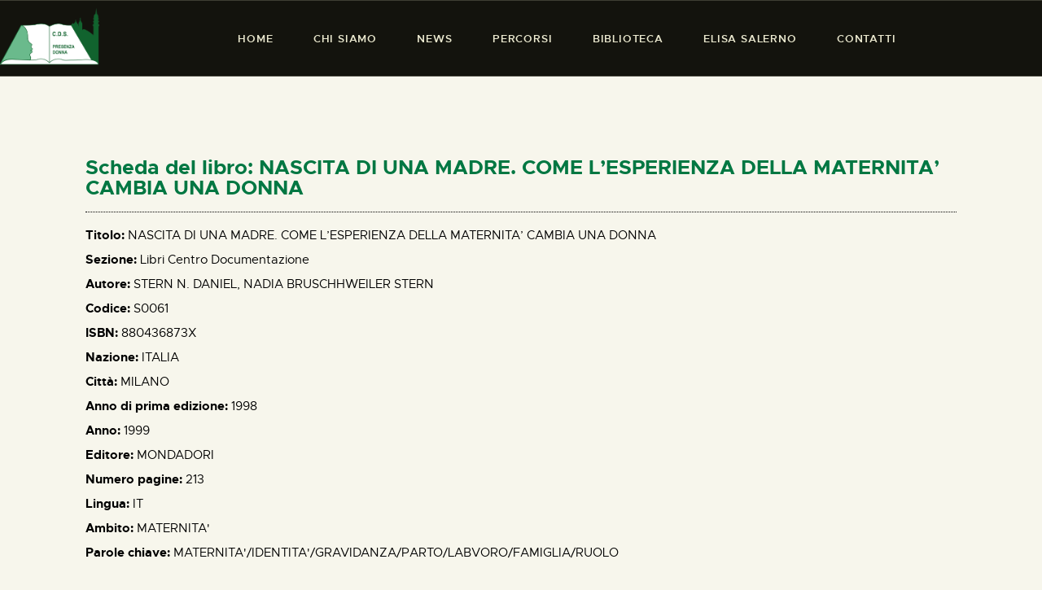

--- FILE ---
content_type: text/html; charset=UTF-8
request_url: https://www.presdonna.it/biblioteca/nascita-di-una-madre-come-lesperienza-della-maternita-cambia-una-donna/
body_size: 18979
content:
<!DOCTYPE html>
<html lang="it-IT" class="no-js
									 scheme_presenzadonna										">
<head>
			<meta charset="UTF-8">
		<meta name="viewport" content="width=device-width, initial-scale=1, maximum-scale=1">
		<meta name="format-detection" content="telephone=no">
		<link rel="profile" href="//gmpg.org/xfn/11">
					<link rel="pingback" href="https://www.presdonna.it/xmlrpc.php">
			<title>NASCITA DI UNA MADRE. COME L&#8217;ESPERIENZA DELLA MATERNITA&#8217; CAMBIA UNA DONNA &#8211; Presenza Donna</title>
<meta name='robots' content='max-image-preview:large' />
<link rel='dns-prefetch' href='//fonts.googleapis.com' />
<link rel="alternate" type="application/rss+xml" title="Presenza Donna &raquo; Feed" href="https://www.presdonna.it/feed/" />
<link rel="alternate" type="application/rss+xml" title="Presenza Donna &raquo; Feed dei commenti" href="https://www.presdonna.it/comments/feed/" />
<link rel="alternate" type="application/rss+xml" title="Presenza Donna &raquo; NASCITA DI UNA MADRE. COME L&#8217;ESPERIENZA DELLA MATERNITA&#8217; CAMBIA UNA DONNA Feed dei commenti" href="https://www.presdonna.it/biblioteca/nascita-di-una-madre-come-lesperienza-della-maternita-cambia-una-donna/feed/" />
<link rel="alternate" title="oEmbed (JSON)" type="application/json+oembed" href="https://www.presdonna.it/wp-json/oembed/1.0/embed?url=https%3A%2F%2Fwww.presdonna.it%2Fbiblioteca%2Fnascita-di-una-madre-come-lesperienza-della-maternita-cambia-una-donna%2F" />
<link rel="alternate" title="oEmbed (XML)" type="text/xml+oembed" href="https://www.presdonna.it/wp-json/oembed/1.0/embed?url=https%3A%2F%2Fwww.presdonna.it%2Fbiblioteca%2Fnascita-di-una-madre-come-lesperienza-della-maternita-cambia-una-donna%2F&#038;format=xml" />
<meta property="og:url" content="https://www.presdonna.it/biblioteca/nascita-di-una-madre-come-lesperienza-della-maternita-cambia-una-donna/ "/>
			<meta property="og:title" content="NASCITA DI UNA MADRE. COME L&#8217;ESPERIENZA DELLA MATERNITA&#8217; CAMBIA UNA DONNA" />
			<meta property="og:description" content="MATERNITA&#039;/IDENTITA&#039;/GRAVIDANZA/PARTO/LABVORO/FAMIGLIA/RUOLO" />  
			<meta property="og:type" content="article" /><style id='wp-img-auto-sizes-contain-inline-css' type='text/css'>
img:is([sizes=auto i],[sizes^="auto," i]){contain-intrinsic-size:3000px 1500px}
/*# sourceURL=wp-img-auto-sizes-contain-inline-css */
</style>
<style id='wp-emoji-styles-inline-css' type='text/css'>

	img.wp-smiley, img.emoji {
		display: inline !important;
		border: none !important;
		box-shadow: none !important;
		height: 1em !important;
		width: 1em !important;
		margin: 0 0.07em !important;
		vertical-align: -0.1em !important;
		background: none !important;
		padding: 0 !important;
	}
/*# sourceURL=wp-emoji-styles-inline-css */
</style>
<link property="stylesheet" rel='stylesheet' id='wp-block-library-css' href='https://www.presdonna.it/wp-includes/css/dist/block-library/style.min.css?ver=6.9' type='text/css' media='all' />
<style id='classic-theme-styles-inline-css' type='text/css'>
/*! This file is auto-generated */
.wp-block-button__link{color:#fff;background-color:#32373c;border-radius:9999px;box-shadow:none;text-decoration:none;padding:calc(.667em + 2px) calc(1.333em + 2px);font-size:1.125em}.wp-block-file__button{background:#32373c;color:#fff;text-decoration:none}
/*# sourceURL=/wp-includes/css/classic-themes.min.css */
</style>
<style id='global-styles-inline-css' type='text/css'>
:root{--wp--preset--aspect-ratio--square: 1;--wp--preset--aspect-ratio--4-3: 4/3;--wp--preset--aspect-ratio--3-4: 3/4;--wp--preset--aspect-ratio--3-2: 3/2;--wp--preset--aspect-ratio--2-3: 2/3;--wp--preset--aspect-ratio--16-9: 16/9;--wp--preset--aspect-ratio--9-16: 9/16;--wp--preset--color--black: #000000;--wp--preset--color--cyan-bluish-gray: #abb8c3;--wp--preset--color--white: #ffffff;--wp--preset--color--pale-pink: #f78da7;--wp--preset--color--vivid-red: #cf2e2e;--wp--preset--color--luminous-vivid-orange: #ff6900;--wp--preset--color--luminous-vivid-amber: #fcb900;--wp--preset--color--light-green-cyan: #7bdcb5;--wp--preset--color--vivid-green-cyan: #00d084;--wp--preset--color--pale-cyan-blue: #8ed1fc;--wp--preset--color--vivid-cyan-blue: #0693e3;--wp--preset--color--vivid-purple: #9b51e0;--wp--preset--color--bg-color: #f7f6ec;--wp--preset--color--bd-color: #3e3e34;--wp--preset--color--text-dark: #009a80;--wp--preset--color--text-light: #686860;--wp--preset--color--text-link: #009a80;--wp--preset--color--text-hover: #009a80;--wp--preset--color--text-link-2: #009a80;--wp--preset--color--text-hover-2: #009a80;--wp--preset--color--text-link-3: #009a80;--wp--preset--color--text-hover-3: #009a80;--wp--preset--gradient--vivid-cyan-blue-to-vivid-purple: linear-gradient(135deg,rgb(6,147,227) 0%,rgb(155,81,224) 100%);--wp--preset--gradient--light-green-cyan-to-vivid-green-cyan: linear-gradient(135deg,rgb(122,220,180) 0%,rgb(0,208,130) 100%);--wp--preset--gradient--luminous-vivid-amber-to-luminous-vivid-orange: linear-gradient(135deg,rgb(252,185,0) 0%,rgb(255,105,0) 100%);--wp--preset--gradient--luminous-vivid-orange-to-vivid-red: linear-gradient(135deg,rgb(255,105,0) 0%,rgb(207,46,46) 100%);--wp--preset--gradient--very-light-gray-to-cyan-bluish-gray: linear-gradient(135deg,rgb(238,238,238) 0%,rgb(169,184,195) 100%);--wp--preset--gradient--cool-to-warm-spectrum: linear-gradient(135deg,rgb(74,234,220) 0%,rgb(151,120,209) 20%,rgb(207,42,186) 40%,rgb(238,44,130) 60%,rgb(251,105,98) 80%,rgb(254,248,76) 100%);--wp--preset--gradient--blush-light-purple: linear-gradient(135deg,rgb(255,206,236) 0%,rgb(152,150,240) 100%);--wp--preset--gradient--blush-bordeaux: linear-gradient(135deg,rgb(254,205,165) 0%,rgb(254,45,45) 50%,rgb(107,0,62) 100%);--wp--preset--gradient--luminous-dusk: linear-gradient(135deg,rgb(255,203,112) 0%,rgb(199,81,192) 50%,rgb(65,88,208) 100%);--wp--preset--gradient--pale-ocean: linear-gradient(135deg,rgb(255,245,203) 0%,rgb(182,227,212) 50%,rgb(51,167,181) 100%);--wp--preset--gradient--electric-grass: linear-gradient(135deg,rgb(202,248,128) 0%,rgb(113,206,126) 100%);--wp--preset--gradient--midnight: linear-gradient(135deg,rgb(2,3,129) 0%,rgb(40,116,252) 100%);--wp--preset--font-size--small: 13px;--wp--preset--font-size--medium: 20px;--wp--preset--font-size--large: 36px;--wp--preset--font-size--x-large: 42px;--wp--preset--spacing--20: 0.44rem;--wp--preset--spacing--30: 0.67rem;--wp--preset--spacing--40: 1rem;--wp--preset--spacing--50: 1.5rem;--wp--preset--spacing--60: 2.25rem;--wp--preset--spacing--70: 3.38rem;--wp--preset--spacing--80: 5.06rem;--wp--preset--shadow--natural: 6px 6px 9px rgba(0, 0, 0, 0.2);--wp--preset--shadow--deep: 12px 12px 50px rgba(0, 0, 0, 0.4);--wp--preset--shadow--sharp: 6px 6px 0px rgba(0, 0, 0, 0.2);--wp--preset--shadow--outlined: 6px 6px 0px -3px rgb(255, 255, 255), 6px 6px rgb(0, 0, 0);--wp--preset--shadow--crisp: 6px 6px 0px rgb(0, 0, 0);}:where(.is-layout-flex){gap: 0.5em;}:where(.is-layout-grid){gap: 0.5em;}body .is-layout-flex{display: flex;}.is-layout-flex{flex-wrap: wrap;align-items: center;}.is-layout-flex > :is(*, div){margin: 0;}body .is-layout-grid{display: grid;}.is-layout-grid > :is(*, div){margin: 0;}:where(.wp-block-columns.is-layout-flex){gap: 2em;}:where(.wp-block-columns.is-layout-grid){gap: 2em;}:where(.wp-block-post-template.is-layout-flex){gap: 1.25em;}:where(.wp-block-post-template.is-layout-grid){gap: 1.25em;}.has-black-color{color: var(--wp--preset--color--black) !important;}.has-cyan-bluish-gray-color{color: var(--wp--preset--color--cyan-bluish-gray) !important;}.has-white-color{color: var(--wp--preset--color--white) !important;}.has-pale-pink-color{color: var(--wp--preset--color--pale-pink) !important;}.has-vivid-red-color{color: var(--wp--preset--color--vivid-red) !important;}.has-luminous-vivid-orange-color{color: var(--wp--preset--color--luminous-vivid-orange) !important;}.has-luminous-vivid-amber-color{color: var(--wp--preset--color--luminous-vivid-amber) !important;}.has-light-green-cyan-color{color: var(--wp--preset--color--light-green-cyan) !important;}.has-vivid-green-cyan-color{color: var(--wp--preset--color--vivid-green-cyan) !important;}.has-pale-cyan-blue-color{color: var(--wp--preset--color--pale-cyan-blue) !important;}.has-vivid-cyan-blue-color{color: var(--wp--preset--color--vivid-cyan-blue) !important;}.has-vivid-purple-color{color: var(--wp--preset--color--vivid-purple) !important;}.has-black-background-color{background-color: var(--wp--preset--color--black) !important;}.has-cyan-bluish-gray-background-color{background-color: var(--wp--preset--color--cyan-bluish-gray) !important;}.has-white-background-color{background-color: var(--wp--preset--color--white) !important;}.has-pale-pink-background-color{background-color: var(--wp--preset--color--pale-pink) !important;}.has-vivid-red-background-color{background-color: var(--wp--preset--color--vivid-red) !important;}.has-luminous-vivid-orange-background-color{background-color: var(--wp--preset--color--luminous-vivid-orange) !important;}.has-luminous-vivid-amber-background-color{background-color: var(--wp--preset--color--luminous-vivid-amber) !important;}.has-light-green-cyan-background-color{background-color: var(--wp--preset--color--light-green-cyan) !important;}.has-vivid-green-cyan-background-color{background-color: var(--wp--preset--color--vivid-green-cyan) !important;}.has-pale-cyan-blue-background-color{background-color: var(--wp--preset--color--pale-cyan-blue) !important;}.has-vivid-cyan-blue-background-color{background-color: var(--wp--preset--color--vivid-cyan-blue) !important;}.has-vivid-purple-background-color{background-color: var(--wp--preset--color--vivid-purple) !important;}.has-black-border-color{border-color: var(--wp--preset--color--black) !important;}.has-cyan-bluish-gray-border-color{border-color: var(--wp--preset--color--cyan-bluish-gray) !important;}.has-white-border-color{border-color: var(--wp--preset--color--white) !important;}.has-pale-pink-border-color{border-color: var(--wp--preset--color--pale-pink) !important;}.has-vivid-red-border-color{border-color: var(--wp--preset--color--vivid-red) !important;}.has-luminous-vivid-orange-border-color{border-color: var(--wp--preset--color--luminous-vivid-orange) !important;}.has-luminous-vivid-amber-border-color{border-color: var(--wp--preset--color--luminous-vivid-amber) !important;}.has-light-green-cyan-border-color{border-color: var(--wp--preset--color--light-green-cyan) !important;}.has-vivid-green-cyan-border-color{border-color: var(--wp--preset--color--vivid-green-cyan) !important;}.has-pale-cyan-blue-border-color{border-color: var(--wp--preset--color--pale-cyan-blue) !important;}.has-vivid-cyan-blue-border-color{border-color: var(--wp--preset--color--vivid-cyan-blue) !important;}.has-vivid-purple-border-color{border-color: var(--wp--preset--color--vivid-purple) !important;}.has-vivid-cyan-blue-to-vivid-purple-gradient-background{background: var(--wp--preset--gradient--vivid-cyan-blue-to-vivid-purple) !important;}.has-light-green-cyan-to-vivid-green-cyan-gradient-background{background: var(--wp--preset--gradient--light-green-cyan-to-vivid-green-cyan) !important;}.has-luminous-vivid-amber-to-luminous-vivid-orange-gradient-background{background: var(--wp--preset--gradient--luminous-vivid-amber-to-luminous-vivid-orange) !important;}.has-luminous-vivid-orange-to-vivid-red-gradient-background{background: var(--wp--preset--gradient--luminous-vivid-orange-to-vivid-red) !important;}.has-very-light-gray-to-cyan-bluish-gray-gradient-background{background: var(--wp--preset--gradient--very-light-gray-to-cyan-bluish-gray) !important;}.has-cool-to-warm-spectrum-gradient-background{background: var(--wp--preset--gradient--cool-to-warm-spectrum) !important;}.has-blush-light-purple-gradient-background{background: var(--wp--preset--gradient--blush-light-purple) !important;}.has-blush-bordeaux-gradient-background{background: var(--wp--preset--gradient--blush-bordeaux) !important;}.has-luminous-dusk-gradient-background{background: var(--wp--preset--gradient--luminous-dusk) !important;}.has-pale-ocean-gradient-background{background: var(--wp--preset--gradient--pale-ocean) !important;}.has-electric-grass-gradient-background{background: var(--wp--preset--gradient--electric-grass) !important;}.has-midnight-gradient-background{background: var(--wp--preset--gradient--midnight) !important;}.has-small-font-size{font-size: var(--wp--preset--font-size--small) !important;}.has-medium-font-size{font-size: var(--wp--preset--font-size--medium) !important;}.has-large-font-size{font-size: var(--wp--preset--font-size--large) !important;}.has-x-large-font-size{font-size: var(--wp--preset--font-size--x-large) !important;}
:where(.wp-block-post-template.is-layout-flex){gap: 1.25em;}:where(.wp-block-post-template.is-layout-grid){gap: 1.25em;}
:where(.wp-block-term-template.is-layout-flex){gap: 1.25em;}:where(.wp-block-term-template.is-layout-grid){gap: 1.25em;}
:where(.wp-block-columns.is-layout-flex){gap: 2em;}:where(.wp-block-columns.is-layout-grid){gap: 2em;}
:root :where(.wp-block-pullquote){font-size: 1.5em;line-height: 1.6;}
/*# sourceURL=global-styles-inline-css */
</style>
<link property="stylesheet" rel='stylesheet' id='contact-form-7-css' href='https://www.presdonna.it/wp-content/plugins/contact-form-7/includes/css/styles.css?ver=6.1.4' type='text/css' media='all' />
<link property="stylesheet" rel='stylesheet' id='mbdb-styles-css' href='https://www.presdonna.it/wp-content/plugins/mooberry-book-manager/css/styles.css?ver=241218-20117' type='text/css' media='all' />
<link property="stylesheet" rel='stylesheet' id='mbdb-book-grid-styles-css' href='https://www.presdonna.it/wp-content/plugins/mooberry-book-manager/css/book-grid.css?ver=241218-20117' type='text/css' media='all' />
<link property="stylesheet" rel='stylesheet' id='mbdb-retailer-buttons-styles-css' href='https://www.presdonna.it/wp-content/plugins/mooberry-book-manager/css/retailer-buttons.css?ver=241218-20117' type='text/css' media='all' />
<link property="stylesheet" rel='stylesheet' id='searchandfilter-css' href='https://www.presdonna.it/wp-content/plugins/search-filter/style.css?ver=1' type='text/css' media='all' />
<link property="stylesheet" rel='stylesheet' id='trx_addons-icons-css' href='https://www.presdonna.it/wp-content/plugins/trx_addons/css/font-icons/css/trx_addons_icons.css' type='text/css' media='all' />
<link property="stylesheet" rel='stylesheet' id='jquery-swiper-css' href='https://www.presdonna.it/wp-content/plugins/trx_addons/js/swiper/swiper.min.css' type='text/css' media='all' />
<link property="stylesheet" rel='stylesheet' id='magnific-popup-css' href='https://www.presdonna.it/wp-content/plugins/trx_addons/js/magnific/magnific-popup.min.css' type='text/css' media='all' />
<link property="stylesheet" rel='stylesheet' id='trx_addons-css' href='https://www.presdonna.it/wp-content/plugins/trx_addons/css/__styles.css' type='text/css' media='all' />
<link property="stylesheet" rel='stylesheet' id='trx_addons-animation-css' href='https://www.presdonna.it/wp-content/plugins/trx_addons/css/trx_addons.animation.css' type='text/css' media='all' />
<link property="stylesheet" rel='stylesheet' id='ozeum-parent-style-css' href='https://www.presdonna.it/wp-content/themes/ozeum/style.css?ver=6.9' type='text/css' media='all' />
<link property="stylesheet" rel='stylesheet' id='elementor-icons-css' href='https://www.presdonna.it/wp-content/plugins/elementor/assets/lib/eicons/css/elementor-icons.min.css?ver=5.45.0' type='text/css' media='all' />
<link property="stylesheet" rel='stylesheet' id='elementor-frontend-css' href='https://www.presdonna.it/wp-content/plugins/elementor/assets/css/frontend.min.css?ver=3.34.1' type='text/css' media='all' />
<style id='elementor-frontend-inline-css' type='text/css'>
.elementor-kit-4719{--e-global-color-primary:#6EC1E4;--e-global-color-secondary:#54595F;--e-global-color-text:#7A7A7A;--e-global-color-accent:#61CE70;--e-global-color-36e2fdb3:#4054B2;--e-global-color-74f6846:#23A455;--e-global-color-53316ffb:#000;--e-global-color-4ef58c92:#FFF;--e-global-color-34d9a98:#000000;--e-global-color-3ecc5ccc:#000000;--e-global-color-52fdef43:#EFEDE0;--e-global-color-1148ded:#04632E;--e-global-color-fa1da9b:#1E1E1E;--e-global-color-77440c81:#009A80;--e-global-color-c4f59c7:#009A80;--e-global-color-6bc0a15:#EFEDE0;--e-global-color-d5d0463:#3E3E3E;--e-global-typography-primary-font-family:"Roboto";--e-global-typography-primary-font-weight:600;--e-global-typography-secondary-font-family:"Roboto Slab";--e-global-typography-secondary-font-weight:400;--e-global-typography-text-font-family:"Roboto";--e-global-typography-text-font-weight:400;--e-global-typography-accent-font-family:"Roboto";--e-global-typography-accent-font-weight:500;}.elementor-kit-4719 e-page-transition{background-color:#FFBC7D;}.elementor-section.elementor-section-boxed > .elementor-container{max-width:1140px;}.e-con{--container-max-width:1140px;}.elementor-widget:not(:last-child){margin-block-end:0px;}.elementor-element{--widgets-spacing:0px 0px;--widgets-spacing-row:0px;--widgets-spacing-column:0px;}{}h1.entry-title{display:var(--page-title-display);}@media(max-width:1024px){.elementor-section.elementor-section-boxed > .elementor-container{max-width:1024px;}.e-con{--container-max-width:1024px;}}@media(max-width:767px){.elementor-section.elementor-section-boxed > .elementor-container{max-width:767px;}.e-con{--container-max-width:767px;}}
.elementor-11333 .elementor-element.elementor-element-79235bf > .elementor-container{max-width:648px;}.elementor-11333 .elementor-element.elementor-element-5f28438 > .elementor-widget-wrap > .elementor-widget:not(.elementor-widget__width-auto):not(.elementor-widget__width-initial):not(:last-child):not(.elementor-absolute){margin-block-end:5px;}.elementor-11333 .elementor-element.elementor-element-fc875ce .elementor-heading-title{font-size:18px;color:var( --e-global-color-74f6846 );}.elementor-11333 .elementor-element.elementor-element-f6460b2 .elementor-heading-title{font-size:18px;color:var( --e-global-color-74f6846 );}.elementor-11333 .elementor-element.elementor-element-eab106f > .elementor-container{max-width:1008px;}.elementor-11333 .elementor-element.elementor-element-90b4188 .elementor-heading-title{font-size:25px;color:#007742;}.elementor-11333 .elementor-element.elementor-element-20a83b7{--divider-border-style:dotted;--divider-color:#000;--divider-border-width:1px;}.elementor-11333 .elementor-element.elementor-element-20a83b7 .elementor-divider-separator{width:100%;}.elementor-11333 .elementor-element.elementor-element-20a83b7 .elementor-divider{padding-block-start:16px;padding-block-end:16px;}.elementor-11333 .elementor-element.elementor-element-6589cf3 > .elementor-container{max-width:1008px;}.elementor-11333 .elementor-element.elementor-element-981b459 .elementor-icon-list-items:not(.elementor-inline-items) .elementor-icon-list-item:not(:last-child){padding-block-end:calc(5px/2);}.elementor-11333 .elementor-element.elementor-element-981b459 .elementor-icon-list-items:not(.elementor-inline-items) .elementor-icon-list-item:not(:first-child){margin-block-start:calc(5px/2);}.elementor-11333 .elementor-element.elementor-element-981b459 .elementor-icon-list-items.elementor-inline-items .elementor-icon-list-item{margin-inline:calc(5px/2);}.elementor-11333 .elementor-element.elementor-element-981b459 .elementor-icon-list-items.elementor-inline-items{margin-inline:calc(-5px/2);}.elementor-11333 .elementor-element.elementor-element-981b459 .elementor-icon-list-items.elementor-inline-items .elementor-icon-list-item:after{inset-inline-end:calc(-5px/2);}.elementor-11333 .elementor-element.elementor-element-981b459 .elementor-icon-list-icon i{transition:color 0.3s;}.elementor-11333 .elementor-element.elementor-element-981b459 .elementor-icon-list-icon svg{transition:fill 0.3s;}.elementor-11333 .elementor-element.elementor-element-981b459{--e-icon-list-icon-size:14px;--icon-vertical-offset:0px;}.elementor-11333 .elementor-element.elementor-element-981b459 .elementor-icon-list-icon{padding-inline-end:0px;}.elementor-11333 .elementor-element.elementor-element-981b459 .elementor-icon-list-item > .elementor-icon-list-text, .elementor-11333 .elementor-element.elementor-element-981b459 .elementor-icon-list-item > a{font-size:15px;}.elementor-11333 .elementor-element.elementor-element-981b459 .elementor-icon-list-text{color:#000000;transition:color 0.3s;}
/*# sourceURL=elementor-frontend-inline-css */
</style>
<link property="stylesheet" rel='stylesheet' id='wb-slick-library-css' href='https://www.presdonna.it/wp-content/plugins/post-carousel-slider-for-elementor//assets/vendors/slick/slick.css?ver=1.0.0' type='text/css' media='all' />
<link property="stylesheet" rel='stylesheet' id='wb-slick-theme-css' href='https://www.presdonna.it/wp-content/plugins/post-carousel-slider-for-elementor//assets/vendors/slick/slick-theme.css?ver=1.0.0' type='text/css' media='all' />
<link property="stylesheet" rel='stylesheet' id='wb-ps-style-css' href='https://www.presdonna.it/wp-content/plugins/post-carousel-slider-for-elementor//assets/css/style.css?ver=1.0.0' type='text/css' media='all' />
<link property="stylesheet" rel='stylesheet' id='font-awesome-5-all-css' href='https://www.presdonna.it/wp-content/plugins/elementor/assets/lib/font-awesome/css/all.min.css?ver=1.0.0' type='text/css' media='all' />
<link property="stylesheet" rel='stylesheet' id='font-awesome-4-shim-css' href='https://www.presdonna.it/wp-content/plugins/elementor/assets/lib/font-awesome/css/v4-shims.min.css?ver=1.0.0' type='text/css' media='all' />
<link property="stylesheet" rel='stylesheet' id='elementor-gf-local-roboto-css' href='https://www.presdonna.it/wp-content/uploads/elementor/google-fonts/css/roboto.css?ver=1742263428' type='text/css' media='all' />
<link property="stylesheet" rel='stylesheet' id='elementor-gf-local-robotoslab-css' href='https://www.presdonna.it/wp-content/uploads/elementor/google-fonts/css/robotoslab.css?ver=1742263433' type='text/css' media='all' />
<link property="stylesheet" rel='stylesheet' id='widget-heading-css' href='https://www.presdonna.it/wp-content/plugins/elementor/assets/css/widget-heading.min.css?ver=3.34.1' type='text/css' media='all' />
<link property="stylesheet" rel='stylesheet' id='widget-divider-css' href='https://www.presdonna.it/wp-content/plugins/elementor/assets/css/widget-divider.min.css?ver=3.34.1' type='text/css' media='all' />
<link property="stylesheet" rel='stylesheet' id='widget-icon-list-css' href='https://www.presdonna.it/wp-content/plugins/elementor/assets/css/widget-icon-list.min.css?ver=3.34.1' type='text/css' media='all' />
<link property="stylesheet" rel='stylesheet' id='custom-layouts-styles-css' href='https://www.presdonna.it/wp-content/uploads/custom-layouts/style.css?ver=16' type='text/css' media='all' />
<link property="stylesheet" rel='stylesheet' id='eael-general-css' href='https://www.presdonna.it/wp-content/plugins/essential-addons-for-elementor-lite/assets/front-end/css/view/general.min.css?ver=6.5.7' type='text/css' media='all' />
<link property="stylesheet" rel='stylesheet' id='wpgdprc-front-css-css' href='https://www.presdonna.it/wp-content/plugins/wp-gdpr-compliance/Assets/css/front.css?ver=1706568599' type='text/css' media='all' />
<style id='wpgdprc-front-css-inline-css' type='text/css'>
:root{--wp-gdpr--bar--background-color: #000000;--wp-gdpr--bar--color: #ffffff;--wp-gdpr--button--background-color: #000000;--wp-gdpr--button--background-color--darken: #000000;--wp-gdpr--button--color: #ffffff;}
/*# sourceURL=wpgdprc-front-css-inline-css */
</style>
<link property="stylesheet" rel='stylesheet' id='ozeum-font-Metropolis-css' href='https://www.presdonna.it/wp-content/themes/ozeum/skins/default/css/font-face/Metropolis/stylesheet.css' type='text/css' media='all' />
<link property="stylesheet" rel='stylesheet' id='ozeum-font-google_fonts-css' href='https://fonts.googleapis.com/css?family=Cardo:400,400italic,700&#038;subset=latin,latin-ext' type='text/css' media='all' />
<link property="stylesheet" rel='stylesheet' id='fontello-icons-css' href='https://www.presdonna.it/wp-content/themes/ozeum/css/font-icons/css/fontello.css' type='text/css' media='all' />
<link property="stylesheet" rel='stylesheet' id='ozeum-main-css' href='https://www.presdonna.it/wp-content/themes/ozeum/style.css' type='text/css' media='all' />
<style id='ozeum-main-inline-css' type='text/css'>
.post-navigation .nav-previous a {padding-left: 0 !important;}
				         .post-navigation .nav-previous a .nav-arrow  {display: none;}
				         .post-navigation .nav-previous a .nav-arrow { background-color: rgba(128,128,128,0.05); border: 1px solid rgba(128,128,128,0.1); }.post-navigation .nav-previous a .nav-arrow:after { top: 0; opacity: 1; }.post-navigation .nav-next a {padding-right: 0 !important;}
				         .post-navigation .nav-next a .nav-arrow  {display: none;}
				         .post-navigation .nav-next a .nav-arrow { background-color: rgba(128,128,128,0.05); border: 1px solid rgba(128,128,128,0.1); }.post-navigation .nav-next a .nav-arrow:after { top: 0; opacity: 1; }
/*# sourceURL=ozeum-main-inline-css */
</style>
<link property="stylesheet" rel='stylesheet' id='mediaelement-css' href='https://www.presdonna.it/wp-includes/js/mediaelement/mediaelementplayer-legacy.min.css?ver=4.2.17' type='text/css' media='all' />
<link property="stylesheet" rel='stylesheet' id='wp-mediaelement-css' href='https://www.presdonna.it/wp-includes/js/mediaelement/wp-mediaelement.min.css?ver=6.9' type='text/css' media='all' />
<link property="stylesheet" rel='stylesheet' id='ozeum-skin-default-css' href='https://www.presdonna.it/wp-content/themes/ozeum/skins/default/css/style.css' type='text/css' media='all' />
<link property="stylesheet" rel='stylesheet' id='ozeum-plugins-css' href='https://www.presdonna.it/wp-content/themes/ozeum/skins/default/css/__plugins.css' type='text/css' media='all' />
<link property="stylesheet" rel='stylesheet' id='ozeum-custom-css' href='https://www.presdonna.it/wp-content/themes/ozeum/skins/default/css/__custom.css' type='text/css' media='all' />
<link property="stylesheet" rel='stylesheet' id='ozeum-color-presenzadonna-css' href='https://www.presdonna.it/wp-content/themes/ozeum/skins/default/css/__colors-presenzadonna.css' type='text/css' media='all' />
<link property="stylesheet" rel='stylesheet' id='ozeum-color-default-css' href='https://www.presdonna.it/wp-content/themes/ozeum/skins/default/css/__colors-default.css' type='text/css' media='all' />
<link property="stylesheet" rel='stylesheet' id='ozeum-color-dark-css' href='https://www.presdonna.it/wp-content/themes/ozeum/skins/default/css/__colors-dark.css' type='text/css' media='all' />
<link property="stylesheet" rel='stylesheet' id='ozeum-color-presenza_donna_old-css' href='https://www.presdonna.it/wp-content/themes/ozeum/skins/default/css/__colors-presenza_donna_old.css' type='text/css' media='all' />
<link property="stylesheet" rel='stylesheet' id='ozeum-color-dark_old-css' href='https://www.presdonna.it/wp-content/themes/ozeum/skins/default/css/__colors-dark_old.css' type='text/css' media='all' />
<link property="stylesheet" rel='stylesheet' id='ozeum-child-css' href='https://www.presdonna.it/wp-content/themes/ozeum-child/style.css' type='text/css' media='all' />
<link property="stylesheet" rel='stylesheet' id='trx_addons-responsive-css' href='https://www.presdonna.it/wp-content/plugins/trx_addons/css/__responsive.css' type='text/css' media='all' />
<link property="stylesheet" rel='stylesheet' id='ozeum-responsive-css' href='https://www.presdonna.it/wp-content/themes/ozeum/skins/default/css/__responsive.css' type='text/css' media='all' />
<script type="text/javascript" src="https://www.presdonna.it/wp-includes/js/jquery/jquery.min.js?ver=3.7.1" id="jquery-core-js"></script>
<script type="text/javascript" src="https://www.presdonna.it/wp-includes/js/jquery/jquery-migrate.min.js?ver=3.4.1" id="jquery-migrate-js"></script>
<script type="text/javascript" src="https://www.presdonna.it/wp-content/plugins/elementor/assets/lib/font-awesome/js/v4-shims.min.js?ver=1.0.0" id="font-awesome-4-shim-js"></script>
<link rel="https://api.w.org/" href="https://www.presdonna.it/wp-json/" /><link rel="alternate" title="JSON" type="application/json" href="https://www.presdonna.it/wp-json/wp/v2/biblioteca/9771" /><link rel="EditURI" type="application/rsd+xml" title="RSD" href="https://www.presdonna.it/xmlrpc.php?rsd" />
<meta name="generator" content="WordPress 6.9" />
<link rel="canonical" href="https://www.presdonna.it/biblioteca/nascita-di-una-madre-come-lesperienza-della-maternita-cambia-una-donna/" />
<link rel='shortlink' href='https://www.presdonna.it/?p=9771' />
<meta name="generator" content="Elementor 3.34.1; features: additional_custom_breakpoints; settings: css_print_method-internal, google_font-enabled, font_display-auto">
			<style>
				.e-con.e-parent:nth-of-type(n+4):not(.e-lazyloaded):not(.e-no-lazyload),
				.e-con.e-parent:nth-of-type(n+4):not(.e-lazyloaded):not(.e-no-lazyload) * {
					background-image: none !important;
				}
				@media screen and (max-height: 1024px) {
					.e-con.e-parent:nth-of-type(n+3):not(.e-lazyloaded):not(.e-no-lazyload),
					.e-con.e-parent:nth-of-type(n+3):not(.e-lazyloaded):not(.e-no-lazyload) * {
						background-image: none !important;
					}
				}
				@media screen and (max-height: 640px) {
					.e-con.e-parent:nth-of-type(n+2):not(.e-lazyloaded):not(.e-no-lazyload),
					.e-con.e-parent:nth-of-type(n+2):not(.e-lazyloaded):not(.e-no-lazyload) * {
						background-image: none !important;
					}
				}
			</style>
			<meta name="generator" content="Powered by Slider Revolution 6.7.18 - responsive, Mobile-Friendly Slider Plugin for WordPress with comfortable drag and drop interface." />
<script>function setREVStartSize(e){
			//window.requestAnimationFrame(function() {
				window.RSIW = window.RSIW===undefined ? window.innerWidth : window.RSIW;
				window.RSIH = window.RSIH===undefined ? window.innerHeight : window.RSIH;
				try {
					var pw = document.getElementById(e.c).parentNode.offsetWidth,
						newh;
					pw = pw===0 || isNaN(pw) || (e.l=="fullwidth" || e.layout=="fullwidth") ? window.RSIW : pw;
					e.tabw = e.tabw===undefined ? 0 : parseInt(e.tabw);
					e.thumbw = e.thumbw===undefined ? 0 : parseInt(e.thumbw);
					e.tabh = e.tabh===undefined ? 0 : parseInt(e.tabh);
					e.thumbh = e.thumbh===undefined ? 0 : parseInt(e.thumbh);
					e.tabhide = e.tabhide===undefined ? 0 : parseInt(e.tabhide);
					e.thumbhide = e.thumbhide===undefined ? 0 : parseInt(e.thumbhide);
					e.mh = e.mh===undefined || e.mh=="" || e.mh==="auto" ? 0 : parseInt(e.mh,0);
					if(e.layout==="fullscreen" || e.l==="fullscreen")
						newh = Math.max(e.mh,window.RSIH);
					else{
						e.gw = Array.isArray(e.gw) ? e.gw : [e.gw];
						for (var i in e.rl) if (e.gw[i]===undefined || e.gw[i]===0) e.gw[i] = e.gw[i-1];
						e.gh = e.el===undefined || e.el==="" || (Array.isArray(e.el) && e.el.length==0)? e.gh : e.el;
						e.gh = Array.isArray(e.gh) ? e.gh : [e.gh];
						for (var i in e.rl) if (e.gh[i]===undefined || e.gh[i]===0) e.gh[i] = e.gh[i-1];
											
						var nl = new Array(e.rl.length),
							ix = 0,
							sl;
						e.tabw = e.tabhide>=pw ? 0 : e.tabw;
						e.thumbw = e.thumbhide>=pw ? 0 : e.thumbw;
						e.tabh = e.tabhide>=pw ? 0 : e.tabh;
						e.thumbh = e.thumbhide>=pw ? 0 : e.thumbh;
						for (var i in e.rl) nl[i] = e.rl[i]<window.RSIW ? 0 : e.rl[i];
						sl = nl[0];
						for (var i in nl) if (sl>nl[i] && nl[i]>0) { sl = nl[i]; ix=i;}
						var m = pw>(e.gw[ix]+e.tabw+e.thumbw) ? 1 : (pw-(e.tabw+e.thumbw)) / (e.gw[ix]);
						newh =  (e.gh[ix] * m) + (e.tabh + e.thumbh);
					}
					var el = document.getElementById(e.c);
					if (el!==null && el) el.style.height = newh+"px";
					el = document.getElementById(e.c+"_wrapper");
					if (el!==null && el) {
						el.style.height = newh+"px";
						el.style.display = "block";
					}
				} catch(e){
					console.log("Failure at Presize of Slider:" + e)
				}
			//});
		  };</script>
<style type="text/css" id="trx_addons-inline-styles-inline-css">.trx_addons_inline_122908338 img{max-height:4em;}.trx_addons_inline_1137427896 img{max-height:2em;}.trx_addons_inline_1742536856 img{max-height:1.3em;}.custom-logo-link,.sc_layouts_logo{font-size:1.1em}</style>
<style id="elementor-post-2747">.elementor-2747 .elementor-element.elementor-element-33b9f3d9:not(.elementor-motion-effects-element-type-background), .elementor-2747 .elementor-element.elementor-element-33b9f3d9 > .elementor-motion-effects-container > .elementor-motion-effects-layer{background-color:#13130D;}.elementor-2747 .elementor-element.elementor-element-33b9f3d9 > .elementor-background-overlay{opacity:0;transition:background 0s, border-radius 0.3s, opacity 0s;}.elementor-2747 .elementor-element.elementor-element-33b9f3d9{transition:background 0.3s, border 0.3s, border-radius 0.3s, box-shadow 0.3s;margin-top:0px;margin-bottom:0px;}.elementor-2747 .elementor-element.elementor-element-37815e5 > .elementor-container > .elementor-column > .elementor-widget-wrap{align-content:center;align-items:center;}.elementor-2747 .elementor-element.elementor-element-37815e5{border-style:solid;border-width:1px 0px 1px 0px;border-color:rgba(235,233,207,0.2);margin-top:0px;margin-bottom:0px;padding:5px 0px 5px 0px;}.elementor-2747 .elementor-element.elementor-element-b5b9ec7 > .elementor-widget-container{margin:4px 0px 8px 0px;}.elementor-2747 .elementor-element.elementor-element-b5b9ec7 .logo_image{max-height:4em;}.elementor-2747 .elementor-element.elementor-element-6c9af984{z-index:1;}.elementor-2747 .elementor-element.elementor-element-7e9c48f > .elementor-background-overlay{background-color:transparent;background-image:linear-gradient(0deg, rgba(19,19,13,0) 0%, rgba(19,19,13,0.8) 100%);opacity:1;}.elementor-2747 .elementor-element.elementor-element-f73d558 > .elementor-container > .elementor-column > .elementor-widget-wrap{align-content:center;align-items:center;}.elementor-2747 .elementor-element.elementor-element-f73d558{border-style:solid;border-width:1px 0px 1px 0px;border-color:rgba(235,233,207,0.2);}.elementor-2747 .elementor-element.elementor-element-22ece48 > .elementor-element-populated.elementor-column-wrap{padding:0px 25px 0px 25px;}.elementor-2747 .elementor-element.elementor-element-22ece48 > .elementor-element-populated.elementor-widget-wrap{padding:0px 25px 0px 25px;}.elementor-2747 .elementor-element.elementor-element-64114b7 > .elementor-widget-container{margin:4px 0px 0px 0px;}.elementor-2747 .elementor-element.elementor-element-64114b7 .logo_image{max-height:2em;}.elementor-2747 .elementor-element.elementor-element-6b98a22{z-index:1;}.elementor-2747 .elementor-element.elementor-element-6b98a22 > .elementor-widget-container{border-style:solid;border-width:0px 1px 0px 0px;border-color:rgba(235,233,207,0.2);}.elementor-2747 .elementor-element.elementor-element-fcb6751 > .elementor-background-overlay{background-color:transparent;background-image:linear-gradient(0deg, rgba(19,19,13,0) 0%, rgba(19,19,13,0.8) 100%);opacity:1;}.elementor-2747 .elementor-element.elementor-element-fa3d0bc > .elementor-container > .elementor-column > .elementor-widget-wrap{align-content:center;align-items:center;}.elementor-2747 .elementor-element.elementor-element-fa3d0bc{padding:5px 20px 5px 20px;}.elementor-2747 .elementor-element.elementor-element-526f8f9 > .elementor-widget-container{margin:7px 0px 0px 0px;}.elementor-2747 .elementor-element.elementor-element-526f8f9 .logo_image{max-height:1.3em;}.elementor-2747 .elementor-element.elementor-element-1c6c073{z-index:1;}@media(max-width:1024px){.elementor-2747 .elementor-element.elementor-element-33b9f3d9{margin-top:150px;margin-bottom:150px;}.elementor-2747 .elementor-element.elementor-element-f73d558{margin-top:0px;margin-bottom:0px;padding:20px 40px 20px 40px;}.elementor-2747 .elementor-element.elementor-element-22ece48 > .elementor-element-populated.elementor-column-wrap{padding:0px 20px 0px 20px;}.elementor-2747 .elementor-element.elementor-element-22ece48 > .elementor-element-populated.elementor-widget-wrap{padding:0px 20px 0px 20px;}.elementor-2747 .elementor-element.elementor-element-64114b7 .logo_image{max-height:3.8em;}.elementor-2747 .elementor-element.elementor-element-84d0063 > .elementor-element-populated{margin:0px 0px 0px 0px;--e-column-margin-right:0px;--e-column-margin-left:0px;}.elementor-2747 .elementor-element.elementor-element-84d0063 > .elementor-element-populated.elementor-column-wrap{padding:0px 0px 0px 0px;}.elementor-2747 .elementor-element.elementor-element-84d0063 > .elementor-element-populated.elementor-widget-wrap{padding:0px 0px 0px 0px;}.elementor-2747 .elementor-element.elementor-element-6b98a22 > .elementor-widget-container{margin:0px 0px 0px 0px;padding:0px 0px 0px 0px;}}@media(max-width:767px){.elementor-2747 .elementor-element.elementor-element-fcb6751{margin-top:0px;margin-bottom:0px;padding:10px 30px 10px 30px;}.elementor-2747 .elementor-element.elementor-element-393de15{width:50%;}.elementor-2747 .elementor-element.elementor-element-526f8f9 .logo_image{max-height:39px;}.elementor-2747 .elementor-element.elementor-element-a9cf6b9{width:50%;}.elementor-2747 .elementor-element.elementor-element-1c6c073{z-index:15;}}@media(min-width:768px){.elementor-2747 .elementor-element.elementor-element-8cc5a58{width:18%;}.elementor-2747 .elementor-element.elementor-element-56f2bcd3{width:82%;}.elementor-2747 .elementor-element.elementor-element-22ece48{width:25%;}.elementor-2747 .elementor-element.elementor-element-84d0063{width:75%;}}</style>
<style>.elementor-2747 .elementor-element.elementor-element-33b9f3d9:not(.elementor-motion-effects-element-type-background), .elementor-2747 .elementor-element.elementor-element-33b9f3d9 > .elementor-motion-effects-container > .elementor-motion-effects-layer{background-color:#13130D;}.elementor-2747 .elementor-element.elementor-element-33b9f3d9 > .elementor-background-overlay{opacity:0;transition:background 0s, border-radius 0.3s, opacity 0s;}.elementor-2747 .elementor-element.elementor-element-33b9f3d9{transition:background 0.3s, border 0.3s, border-radius 0.3s, box-shadow 0.3s;margin-top:0px;margin-bottom:0px;}.elementor-2747 .elementor-element.elementor-element-37815e5 > .elementor-container > .elementor-column > .elementor-widget-wrap{align-content:center;align-items:center;}.elementor-2747 .elementor-element.elementor-element-37815e5{border-style:solid;border-width:1px 0px 1px 0px;border-color:rgba(235,233,207,0.2);margin-top:0px;margin-bottom:0px;padding:5px 0px 5px 0px;}.elementor-2747 .elementor-element.elementor-element-b5b9ec7 > .elementor-widget-container{margin:4px 0px 8px 0px;}.elementor-2747 .elementor-element.elementor-element-b5b9ec7 .logo_image{max-height:4em;}.elementor-2747 .elementor-element.elementor-element-6c9af984{z-index:1;}.elementor-2747 .elementor-element.elementor-element-7e9c48f > .elementor-background-overlay{background-color:transparent;background-image:linear-gradient(0deg, rgba(19,19,13,0) 0%, rgba(19,19,13,0.8) 100%);opacity:1;}.elementor-2747 .elementor-element.elementor-element-f73d558 > .elementor-container > .elementor-column > .elementor-widget-wrap{align-content:center;align-items:center;}.elementor-2747 .elementor-element.elementor-element-f73d558{border-style:solid;border-width:1px 0px 1px 0px;border-color:rgba(235,233,207,0.2);}.elementor-2747 .elementor-element.elementor-element-22ece48 > .elementor-element-populated.elementor-column-wrap{padding:0px 25px 0px 25px;}.elementor-2747 .elementor-element.elementor-element-22ece48 > .elementor-element-populated.elementor-widget-wrap{padding:0px 25px 0px 25px;}.elementor-2747 .elementor-element.elementor-element-64114b7 > .elementor-widget-container{margin:4px 0px 0px 0px;}.elementor-2747 .elementor-element.elementor-element-64114b7 .logo_image{max-height:2em;}.elementor-2747 .elementor-element.elementor-element-6b98a22{z-index:1;}.elementor-2747 .elementor-element.elementor-element-6b98a22 > .elementor-widget-container{border-style:solid;border-width:0px 1px 0px 0px;border-color:rgba(235,233,207,0.2);}.elementor-2747 .elementor-element.elementor-element-fcb6751 > .elementor-background-overlay{background-color:transparent;background-image:linear-gradient(0deg, rgba(19,19,13,0) 0%, rgba(19,19,13,0.8) 100%);opacity:1;}.elementor-2747 .elementor-element.elementor-element-fa3d0bc > .elementor-container > .elementor-column > .elementor-widget-wrap{align-content:center;align-items:center;}.elementor-2747 .elementor-element.elementor-element-fa3d0bc{padding:5px 20px 5px 20px;}.elementor-2747 .elementor-element.elementor-element-526f8f9 > .elementor-widget-container{margin:7px 0px 0px 0px;}.elementor-2747 .elementor-element.elementor-element-526f8f9 .logo_image{max-height:1.3em;}.elementor-2747 .elementor-element.elementor-element-1c6c073{z-index:1;}@media(max-width:1024px){.elementor-2747 .elementor-element.elementor-element-33b9f3d9{margin-top:150px;margin-bottom:150px;}.elementor-2747 .elementor-element.elementor-element-f73d558{margin-top:0px;margin-bottom:0px;padding:20px 40px 20px 40px;}.elementor-2747 .elementor-element.elementor-element-22ece48 > .elementor-element-populated.elementor-column-wrap{padding:0px 20px 0px 20px;}.elementor-2747 .elementor-element.elementor-element-22ece48 > .elementor-element-populated.elementor-widget-wrap{padding:0px 20px 0px 20px;}.elementor-2747 .elementor-element.elementor-element-64114b7 .logo_image{max-height:3.8em;}.elementor-2747 .elementor-element.elementor-element-84d0063 > .elementor-element-populated{margin:0px 0px 0px 0px;--e-column-margin-right:0px;--e-column-margin-left:0px;}.elementor-2747 .elementor-element.elementor-element-84d0063 > .elementor-element-populated.elementor-column-wrap{padding:0px 0px 0px 0px;}.elementor-2747 .elementor-element.elementor-element-84d0063 > .elementor-element-populated.elementor-widget-wrap{padding:0px 0px 0px 0px;}.elementor-2747 .elementor-element.elementor-element-6b98a22 > .elementor-widget-container{margin:0px 0px 0px 0px;padding:0px 0px 0px 0px;}}@media(max-width:767px){.elementor-2747 .elementor-element.elementor-element-fcb6751{margin-top:0px;margin-bottom:0px;padding:10px 30px 10px 30px;}.elementor-2747 .elementor-element.elementor-element-393de15{width:50%;}.elementor-2747 .elementor-element.elementor-element-526f8f9 .logo_image{max-height:39px;}.elementor-2747 .elementor-element.elementor-element-a9cf6b9{width:50%;}.elementor-2747 .elementor-element.elementor-element-1c6c073{z-index:15;}}@media(min-width:768px){.elementor-2747 .elementor-element.elementor-element-8cc5a58{width:18%;}.elementor-2747 .elementor-element.elementor-element-56f2bcd3{width:82%;}.elementor-2747 .elementor-element.elementor-element-22ece48{width:25%;}.elementor-2747 .elementor-element.elementor-element-84d0063{width:75%;}}</style>
<style id="elementor-post-814">.elementor-814 .elementor-element.elementor-element-f9edd54:not(.elementor-motion-effects-element-type-background), .elementor-814 .elementor-element.elementor-element-f9edd54 > .elementor-motion-effects-container > .elementor-motion-effects-layer{background-color:#13130D;}.elementor-814 .elementor-element.elementor-element-f9edd54{transition:background 0.3s, border 0.3s, border-radius 0.3s, box-shadow 0.3s;margin-top:0px;margin-bottom:0px;padding:60px 0px 60px 0px;}.elementor-814 .elementor-element.elementor-element-f9edd54 > .elementor-background-overlay{transition:background 0.3s, border-radius 0.3s, opacity 0.3s;}.elementor-814 .elementor-element.elementor-element-d30339d .elementor-heading-title{font-size:16px;color:#009A80;}.elementor-814 .elementor-element.elementor-element-2fbad31 > .elementor-widget-container{margin:11px 0px 0px 0px;padding:0px 0px 0px 0px;}.elementor-814 .elementor-element.elementor-element-2fbad31{font-size:14px;line-height:1.4em;}.elementor-814 .elementor-element.elementor-element-5cbe5d6 .elementor-heading-title{font-size:16px;color:#009A80;}.elementor-814 .elementor-element.elementor-element-c38f054 > .elementor-widget-container{margin:11px 0px 0px 0px;padding:0px 0px 0px 0px;}.elementor-814 .elementor-element.elementor-element-c38f054{font-size:14px;line-height:1.4em;}.elementor-814 .elementor-element.elementor-element-477e25c .elementor-heading-title{font-size:16px;color:#009A80;}.elementor-814 .elementor-element.elementor-element-ad46710 > .elementor-widget-container{margin:11px 0px 0px 0px;padding:0px 0px 0px 0px;}.elementor-814 .elementor-element.elementor-element-ad46710{font-size:14px;line-height:1.4em;}.elementor-814 .elementor-element.elementor-element-12e7532 > .elementor-container > .elementor-column > .elementor-widget-wrap{align-content:center;align-items:center;}.elementor-814 .elementor-element.elementor-element-12e7532:not(.elementor-motion-effects-element-type-background), .elementor-814 .elementor-element.elementor-element-12e7532 > .elementor-motion-effects-container > .elementor-motion-effects-layer{background-color:#13130d;}.elementor-814 .elementor-element.elementor-element-12e7532{border-style:solid;border-width:1px 0px 0px 0px;border-color:rgba(235,233,207,0.2);transition:background 0.3s, border 0.3s, border-radius 0.3s, box-shadow 0.3s;padding:20px 0px 20px 0px;}.elementor-814 .elementor-element.elementor-element-12e7532 > .elementor-background-overlay{transition:background 0.3s, border-radius 0.3s, opacity 0.3s;}.elementor-bc-flex-widget .elementor-814 .elementor-element.elementor-element-62e56da.elementor-column .elementor-widget-wrap{align-items:center;}.elementor-814 .elementor-element.elementor-element-62e56da.elementor-column.elementor-element[data-element_type="column"] > .elementor-widget-wrap.elementor-element-populated{align-content:center;align-items:center;}.elementor-814 .elementor-element.elementor-element-723229f{text-align:start;font-size:12px;}.elementor-bc-flex-widget .elementor-814 .elementor-element.elementor-element-e15d783.elementor-column .elementor-widget-wrap{align-items:center;}.elementor-814 .elementor-element.elementor-element-e15d783.elementor-column.elementor-element[data-element_type="column"] > .elementor-widget-wrap.elementor-element-populated{align-content:center;align-items:center;}.elementor-814 .elementor-element.elementor-element-e15d783.elementor-column > .elementor-widget-wrap{justify-content:flex-end;}.elementor-814 .elementor-element.elementor-element-c6cd5ce{--grid-template-columns:repeat(2, auto);--icon-size:23px;--grid-column-gap:11px;--grid-row-gap:0px;}.elementor-814 .elementor-element.elementor-element-c6cd5ce .elementor-widget-container{text-align:right;}.elementor-814 .elementor-element.elementor-element-c6cd5ce .elementor-social-icon{background-color:#069A80;}.elementor-814 .elementor-element.elementor-element-c6cd5ce .elementor-social-icon i{color:#EFEDE0;}.elementor-814 .elementor-element.elementor-element-c6cd5ce .elementor-social-icon svg{fill:#EFEDE0;}@media(min-width:768px){.elementor-814 .elementor-element.elementor-element-62e56da{width:80.619%;}.elementor-814 .elementor-element.elementor-element-e15d783{width:19.338%;}}@media(max-width:1024px){.elementor-814 .elementor-element.elementor-element-157cc35 > .elementor-element-populated{margin:0px 0px 0px 0px;--e-column-margin-right:0px;--e-column-margin-left:0px;}.elementor-814 .elementor-element.elementor-element-157cc35 > .elementor-element-populated.elementor-column-wrap{padding:0px 0px 0px 0px;}.elementor-814 .elementor-element.elementor-element-157cc35 > .elementor-element-populated.elementor-widget-wrap{padding:0px 0px 0px 0px;}}@media(max-width:767px){.elementor-814 .elementor-element.elementor-element-d30339d{text-align:center;}.elementor-814 .elementor-element.elementor-element-2fbad31{text-align:center;}.elementor-814 .elementor-element.elementor-element-5cbe5d6 > .elementor-widget-container{margin:35px 0px 0px 0px;padding:0px 0px 0px 0px;}.elementor-814 .elementor-element.elementor-element-5cbe5d6{text-align:center;}.elementor-814 .elementor-element.elementor-element-c38f054{text-align:center;}.elementor-814 .elementor-element.elementor-element-477e25c > .elementor-widget-container{margin:35px 0px 0px 0px;padding:0px 0px 0px 0px;}.elementor-814 .elementor-element.elementor-element-477e25c{text-align:center;}.elementor-814 .elementor-element.elementor-element-ad46710{text-align:center;}.elementor-bc-flex-widget .elementor-814 .elementor-element.elementor-element-157cc35.elementor-column .elementor-widget-wrap{align-items:center;}.elementor-814 .elementor-element.elementor-element-157cc35.elementor-column.elementor-element[data-element_type="column"] > .elementor-widget-wrap.elementor-element-populated{align-content:center;align-items:center;}.elementor-814 .elementor-element.elementor-element-157cc35.elementor-column > .elementor-widget-wrap{justify-content:center;}.elementor-814 .elementor-element.elementor-element-157cc35 > .elementor-element-populated{margin:40px 0px 0px 0px;--e-column-margin-right:0px;--e-column-margin-left:0px;}.elementor-814 .elementor-element.elementor-element-157cc35 > .elementor-element-populated.elementor-column-wrap{padding:0px 0px 0px 0px;}.elementor-814 .elementor-element.elementor-element-157cc35 > .elementor-element-populated.elementor-widget-wrap{padding:0px 0px 0px 0px;}.elementor-814 .elementor-element.elementor-element-752b4ed > .elementor-widget-container{margin:0px 0px 0px 0px;padding:20px 0px 0px 67px;}.elementor-814 .elementor-element.elementor-element-12e7532{margin-top:0px;margin-bottom:0px;padding:30px 40px 30px 40px;}.elementor-814 .elementor-element.elementor-element-62e56da > .elementor-element-populated{margin:10px 0px 0px 0px;--e-column-margin-right:0px;--e-column-margin-left:0px;}.elementor-814 .elementor-element.elementor-element-62e56da > .elementor-element-populated.elementor-column-wrap{padding:0px 0px 0px 0px;}.elementor-814 .elementor-element.elementor-element-62e56da > .elementor-element-populated.elementor-widget-wrap{padding:0px 0px 0px 0px;}.elementor-814 .elementor-element.elementor-element-723229f{text-align:center;}.elementor-814 .elementor-element.elementor-element-e15d783 > .elementor-element-populated{margin:0px 0px 0px 0px;--e-column-margin-right:0px;--e-column-margin-left:0px;}.elementor-814 .elementor-element.elementor-element-e15d783 > .elementor-element-populated.elementor-column-wrap{padding:0px 0px 0px 0px;}.elementor-814 .elementor-element.elementor-element-e15d783 > .elementor-element-populated.elementor-widget-wrap{padding:0px 0px 0px 0px;}.elementor-814 .elementor-element.elementor-element-c6cd5ce{--grid-template-columns:repeat(2, auto);--icon-size:21px;--grid-column-gap:8px;--grid-row-gap:0px;}.elementor-814 .elementor-element.elementor-element-c6cd5ce .elementor-widget-container{text-align:left;}.elementor-814 .elementor-element.elementor-element-c6cd5ce > .elementor-widget-container{margin:25px 0px 0px 0px;padding:0px 0px 0px 0px;}.elementor-814 .elementor-element.elementor-element-c6cd5ce .elementor-social-icon{--icon-padding:0.5em;}}</style>
<style>.elementor-814 .elementor-element.elementor-element-f9edd54:not(.elementor-motion-effects-element-type-background), .elementor-814 .elementor-element.elementor-element-f9edd54 > .elementor-motion-effects-container > .elementor-motion-effects-layer{background-color:#13130D;}.elementor-814 .elementor-element.elementor-element-f9edd54{transition:background 0.3s, border 0.3s, border-radius 0.3s, box-shadow 0.3s;margin-top:0px;margin-bottom:0px;padding:60px 0px 60px 0px;}.elementor-814 .elementor-element.elementor-element-f9edd54 > .elementor-background-overlay{transition:background 0.3s, border-radius 0.3s, opacity 0.3s;}.elementor-814 .elementor-element.elementor-element-d30339d .elementor-heading-title{font-size:16px;color:#009A80;}.elementor-814 .elementor-element.elementor-element-2fbad31 > .elementor-widget-container{margin:11px 0px 0px 0px;padding:0px 0px 0px 0px;}.elementor-814 .elementor-element.elementor-element-2fbad31{font-size:14px;line-height:1.4em;}.elementor-814 .elementor-element.elementor-element-5cbe5d6 .elementor-heading-title{font-size:16px;color:#009A80;}.elementor-814 .elementor-element.elementor-element-c38f054 > .elementor-widget-container{margin:11px 0px 0px 0px;padding:0px 0px 0px 0px;}.elementor-814 .elementor-element.elementor-element-c38f054{font-size:14px;line-height:1.4em;}.elementor-814 .elementor-element.elementor-element-477e25c .elementor-heading-title{font-size:16px;color:#009A80;}.elementor-814 .elementor-element.elementor-element-ad46710 > .elementor-widget-container{margin:11px 0px 0px 0px;padding:0px 0px 0px 0px;}.elementor-814 .elementor-element.elementor-element-ad46710{font-size:14px;line-height:1.4em;}.elementor-814 .elementor-element.elementor-element-12e7532 > .elementor-container > .elementor-column > .elementor-widget-wrap{align-content:center;align-items:center;}.elementor-814 .elementor-element.elementor-element-12e7532:not(.elementor-motion-effects-element-type-background), .elementor-814 .elementor-element.elementor-element-12e7532 > .elementor-motion-effects-container > .elementor-motion-effects-layer{background-color:#13130d;}.elementor-814 .elementor-element.elementor-element-12e7532{border-style:solid;border-width:1px 0px 0px 0px;border-color:rgba(235,233,207,0.2);transition:background 0.3s, border 0.3s, border-radius 0.3s, box-shadow 0.3s;padding:20px 0px 20px 0px;}.elementor-814 .elementor-element.elementor-element-12e7532 > .elementor-background-overlay{transition:background 0.3s, border-radius 0.3s, opacity 0.3s;}.elementor-bc-flex-widget .elementor-814 .elementor-element.elementor-element-62e56da.elementor-column .elementor-widget-wrap{align-items:center;}.elementor-814 .elementor-element.elementor-element-62e56da.elementor-column.elementor-element[data-element_type="column"] > .elementor-widget-wrap.elementor-element-populated{align-content:center;align-items:center;}.elementor-814 .elementor-element.elementor-element-723229f{text-align:start;font-size:12px;}.elementor-bc-flex-widget .elementor-814 .elementor-element.elementor-element-e15d783.elementor-column .elementor-widget-wrap{align-items:center;}.elementor-814 .elementor-element.elementor-element-e15d783.elementor-column.elementor-element[data-element_type="column"] > .elementor-widget-wrap.elementor-element-populated{align-content:center;align-items:center;}.elementor-814 .elementor-element.elementor-element-e15d783.elementor-column > .elementor-widget-wrap{justify-content:flex-end;}.elementor-814 .elementor-element.elementor-element-c6cd5ce{--grid-template-columns:repeat(2, auto);--icon-size:23px;--grid-column-gap:11px;--grid-row-gap:0px;}.elementor-814 .elementor-element.elementor-element-c6cd5ce .elementor-widget-container{text-align:right;}.elementor-814 .elementor-element.elementor-element-c6cd5ce .elementor-social-icon{background-color:#069A80;}.elementor-814 .elementor-element.elementor-element-c6cd5ce .elementor-social-icon i{color:#EFEDE0;}.elementor-814 .elementor-element.elementor-element-c6cd5ce .elementor-social-icon svg{fill:#EFEDE0;}@media(min-width:768px){.elementor-814 .elementor-element.elementor-element-62e56da{width:80.619%;}.elementor-814 .elementor-element.elementor-element-e15d783{width:19.338%;}}@media(max-width:1024px){.elementor-814 .elementor-element.elementor-element-157cc35 > .elementor-element-populated{margin:0px 0px 0px 0px;--e-column-margin-right:0px;--e-column-margin-left:0px;}.elementor-814 .elementor-element.elementor-element-157cc35 > .elementor-element-populated.elementor-column-wrap{padding:0px 0px 0px 0px;}.elementor-814 .elementor-element.elementor-element-157cc35 > .elementor-element-populated.elementor-widget-wrap{padding:0px 0px 0px 0px;}}@media(max-width:767px){.elementor-814 .elementor-element.elementor-element-d30339d{text-align:center;}.elementor-814 .elementor-element.elementor-element-2fbad31{text-align:center;}.elementor-814 .elementor-element.elementor-element-5cbe5d6 > .elementor-widget-container{margin:35px 0px 0px 0px;padding:0px 0px 0px 0px;}.elementor-814 .elementor-element.elementor-element-5cbe5d6{text-align:center;}.elementor-814 .elementor-element.elementor-element-c38f054{text-align:center;}.elementor-814 .elementor-element.elementor-element-477e25c > .elementor-widget-container{margin:35px 0px 0px 0px;padding:0px 0px 0px 0px;}.elementor-814 .elementor-element.elementor-element-477e25c{text-align:center;}.elementor-814 .elementor-element.elementor-element-ad46710{text-align:center;}.elementor-bc-flex-widget .elementor-814 .elementor-element.elementor-element-157cc35.elementor-column .elementor-widget-wrap{align-items:center;}.elementor-814 .elementor-element.elementor-element-157cc35.elementor-column.elementor-element[data-element_type="column"] > .elementor-widget-wrap.elementor-element-populated{align-content:center;align-items:center;}.elementor-814 .elementor-element.elementor-element-157cc35.elementor-column > .elementor-widget-wrap{justify-content:center;}.elementor-814 .elementor-element.elementor-element-157cc35 > .elementor-element-populated{margin:40px 0px 0px 0px;--e-column-margin-right:0px;--e-column-margin-left:0px;}.elementor-814 .elementor-element.elementor-element-157cc35 > .elementor-element-populated.elementor-column-wrap{padding:0px 0px 0px 0px;}.elementor-814 .elementor-element.elementor-element-157cc35 > .elementor-element-populated.elementor-widget-wrap{padding:0px 0px 0px 0px;}.elementor-814 .elementor-element.elementor-element-752b4ed > .elementor-widget-container{margin:0px 0px 0px 0px;padding:20px 0px 0px 67px;}.elementor-814 .elementor-element.elementor-element-12e7532{margin-top:0px;margin-bottom:0px;padding:30px 40px 30px 40px;}.elementor-814 .elementor-element.elementor-element-62e56da > .elementor-element-populated{margin:10px 0px 0px 0px;--e-column-margin-right:0px;--e-column-margin-left:0px;}.elementor-814 .elementor-element.elementor-element-62e56da > .elementor-element-populated.elementor-column-wrap{padding:0px 0px 0px 0px;}.elementor-814 .elementor-element.elementor-element-62e56da > .elementor-element-populated.elementor-widget-wrap{padding:0px 0px 0px 0px;}.elementor-814 .elementor-element.elementor-element-723229f{text-align:center;}.elementor-814 .elementor-element.elementor-element-e15d783 > .elementor-element-populated{margin:0px 0px 0px 0px;--e-column-margin-right:0px;--e-column-margin-left:0px;}.elementor-814 .elementor-element.elementor-element-e15d783 > .elementor-element-populated.elementor-column-wrap{padding:0px 0px 0px 0px;}.elementor-814 .elementor-element.elementor-element-e15d783 > .elementor-element-populated.elementor-widget-wrap{padding:0px 0px 0px 0px;}.elementor-814 .elementor-element.elementor-element-c6cd5ce{--grid-template-columns:repeat(2, auto);--icon-size:21px;--grid-column-gap:8px;--grid-row-gap:0px;}.elementor-814 .elementor-element.elementor-element-c6cd5ce .elementor-widget-container{text-align:left;}.elementor-814 .elementor-element.elementor-element-c6cd5ce > .elementor-widget-container{margin:25px 0px 0px 0px;padding:0px 0px 0px 0px;}.elementor-814 .elementor-element.elementor-element-c6cd5ce .elementor-social-icon{--icon-padding:0.5em;}}</style>
<link property="stylesheet" rel='stylesheet' id='elementor-icons-shared-0-css' href='https://www.presdonna.it/wp-content/plugins/elementor/assets/lib/font-awesome/css/fontawesome.min.css?ver=5.15.3' type='text/css' media='all' />
<link property="stylesheet" rel='stylesheet' id='elementor-icons-fa-brands-css' href='https://www.presdonna.it/wp-content/plugins/elementor/assets/lib/font-awesome/css/brands.min.css?ver=5.15.3' type='text/css' media='all' />
<link property="stylesheet" rel='stylesheet' id='swiper-css' href='https://www.presdonna.it/wp-content/plugins/elementor/assets/lib/swiper/v8/css/swiper.min.css?ver=8.4.5' type='text/css' media='all' />
<link property="stylesheet" rel='stylesheet' id='e-swiper-css' href='https://www.presdonna.it/wp-content/plugins/elementor/assets/css/conditionals/e-swiper.min.css?ver=3.34.1' type='text/css' media='all' />
<link property="stylesheet" rel='stylesheet' id='e-animation-grow-css' href='https://www.presdonna.it/wp-content/plugins/elementor/assets/lib/animations/styles/e-animation-grow.min.css?ver=3.34.1' type='text/css' media='all' />
<link property="stylesheet" rel='stylesheet' id='widget-social-icons-css' href='https://www.presdonna.it/wp-content/plugins/elementor/assets/css/widget-social-icons.min.css?ver=3.34.1' type='text/css' media='all' />
<link property="stylesheet" rel='stylesheet' id='e-apple-webkit-css' href='https://www.presdonna.it/wp-content/plugins/elementor/assets/css/conditionals/apple-webkit.min.css?ver=3.34.1' type='text/css' media='all' />
<link property="stylesheet" rel='stylesheet' id='rs-plugin-settings-css' href='//www.presdonna.it/wp-content/plugins/revslider/sr6/assets/css/rs6.css?ver=6.7.18' type='text/css' media='all' />
</head>

<body class="wp-singular biblioteca-template-default single single-biblioteca postid-9771 wp-custom-logo wp-theme-ozeum wp-child-theme-ozeum-child ua_chrome skin_default body_tag scheme_presenzadonna blog_mode_post body_style_wide is_single sidebar_hide expand_content trx_addons_present header_type_custom header_style_header-custom-2747 header_position_default menu_side_hide no_layout elementor-default elementor-template-full-width elementor-kit-4719 elementor-page-11333">

	
	<div class="body_wrap">

		<div class="page_wrap">
			
							<a class="ozeum_skip_link skip_to_content_link" href="#content_skip_link_anchor" tabindex="1">Skip to content</a>
								<a class="ozeum_skip_link skip_to_footer_link" href="#footer_skip_link_anchor" tabindex="1">Skip to footer</a>
				
				<header class="top_panel top_panel_custom top_panel_custom_2747 top_panel_custom_home-header-3				 without_bg_image scheme_presenzadonna">
			<div data-elementor-type="cpt_layouts" data-elementor-id="2747" class="elementor elementor-2747" data-elementor-post-type="cpt_layouts">
						<section class="elementor-section elementor-top-section elementor-element elementor-element-33b9f3d9 elementor-section-full_width scheme_dark sc_layouts_hide_on_tablet sc_layouts_hide_on_mobile elementor-section-height-default elementor-section-height-default" data-id="33b9f3d9" data-element_type="section" data-settings="{&quot;background_background&quot;:&quot;classic&quot;}">
							<div class="elementor-background-overlay"></div>
							<div class="elementor-container elementor-column-gap-no">
					<div class="elementor-column elementor-col-100 elementor-top-column elementor-element elementor-element-46fb572d sc_inner_width_none sc_content_align_inherit sc_layouts_column_icons_position_left" data-id="46fb572d" data-element_type="column">
			<div class="elementor-widget-wrap elementor-element-populated">
						<section class="elementor-section elementor-inner-section elementor-element elementor-element-37815e5 elementor-section-content-middle sc_layouts_row_fixed sc_layouts_row_fixed_always sc_layouts_row sc_layouts_row_type_compact no_margin_item elementor-section-boxed elementor-section-height-default elementor-section-height-default" data-id="37815e5" data-element_type="section">
						<div class="elementor-container elementor-column-gap-no">
					<div class="elementor-column elementor-col-50 elementor-inner-column elementor-element elementor-element-8cc5a58 sc_layouts_column_align_left sc_layouts_column sc_inner_width_none sc_content_align_inherit sc_layouts_column_icons_position_left" data-id="8cc5a58" data-element_type="column">
			<div class="elementor-widget-wrap elementor-element-populated">
						<div class="sc_layouts_item elementor-element elementor-element-b5b9ec7 animation_type_block sc_fly_static elementor-widget elementor-widget-trx_sc_layouts_logo" data-id="b5b9ec7" data-element_type="widget" data-widget_type="trx_sc_layouts_logo.default">
				<div class="elementor-widget-container">
					<a href="https://www.presdonna.it/" id="trx_sc_layouts_logo_43582848" class="sc_layouts_logo sc_layouts_logo_default trx_addons_inline_122908338"><img fetchpriority="high" class="logo_image"
					src="//www.presdonna.it/wp-content/uploads/2020/05/Logo-presenza-donna.png"
											srcset="//www.presdonna.it/wp-content/uploads/2020/05/Logo-presenza-donna.png 2x"
											alt="Presenza Donna" width="1154" height="668"></a><!-- /.sc_layouts_logo -->				</div>
				</div>
					</div>
		</div>
				<div class="elementor-column elementor-col-50 elementor-inner-column elementor-element elementor-element-56f2bcd3 sc_layouts_column_align_right sc_layouts_column sc_inner_width_none sc_content_align_inherit sc_layouts_column_icons_position_left" data-id="56f2bcd3" data-element_type="column">
			<div class="elementor-widget-wrap elementor-element-populated">
						<div class="sc_layouts_item elementor-element elementor-element-6c9af984 menu_shift animation_type_block sc_fly_static elementor-widget elementor-widget-trx_sc_layouts_menu" data-id="6c9af984" data-element_type="widget" data-widget_type="trx_sc_layouts_menu.default">
				<div class="elementor-widget-container">
					<div class="sc_layouts_iconed_text sc_layouts_menu_mobile_button">
		<a class="sc_layouts_item_link sc_layouts_iconed_text_link" href="#">
			<span class="sc_layouts_item_icon sc_layouts_iconed_text_icon trx_addons_icon-menu"></span>
		</a>
	</div><nav class="sc_layouts_menu sc_layouts_menu_default sc_layouts_menu_dir_horizontal menu_hover_fade_box" id="trx_sc_layouts_menu_841538172" data-animation-in="fadeInUpSmall" data-animation-out="fadeOut"		><ul id="sc_layouts_menu_999628289" class="sc_layouts_menu_nav"><li id="menu-item-4781" class="menu-item menu-item-type-post_type menu-item-object-page menu-item-home menu-item-4781"><a href="https://www.presdonna.it/"><span>Home</span></a></li><li id="menu-item-3457" class="menu-item menu-item-type-post_type menu-item-object-page menu-item-3457"><a href="https://www.presdonna.it/chi-siamo/"><span>Chi Siamo</span></a></li><li id="menu-item-4958" class="menu-item menu-item-type-post_type menu-item-object-page current_page_parent menu-item-4958"><a href="https://www.presdonna.it/news/"><span>News</span></a></li><li id="menu-item-23025" class="menu-item menu-item-type-post_type menu-item-object-page menu-item-has-children menu-item-23025"><a href="https://www.presdonna.it/percorsi/"><span>Percorsi</span></a>
<ul class="sub-menu"><li id="menu-item-5206" class="menu-item menu-item-type-post_type menu-item-object-page menu-item-5206"><a href="https://www.presdonna.it/giovani/"><span>Giovani</span></a></li><li id="menu-item-6172" class="menu-item menu-item-type-post_type menu-item-object-page menu-item-has-children menu-item-6172"><a href="https://www.presdonna.it/donne-e-chiesa/"><span>Donne e Chiesa</span></a>
	<ul class="sub-menu"><li id="menu-item-6359" class="menu-item menu-item-type-post_type menu-item-object-page menu-item-6359"><a href="https://www.presdonna.it/percorso-sul-diaconato/"><span>Percorso sul Diaconato</span></a></li><li id="menu-item-6358" class="menu-item menu-item-type-post_type menu-item-object-page menu-item-6358"><a href="https://www.presdonna.it/eterno-ritorno/"><span>Eterno Ritorno?</span></a></li><li id="menu-item-6357" class="menu-item menu-item-type-post_type menu-item-object-page menu-item-6357"><a href="https://www.presdonna.it/weekend-di-studio/"><span>Weekend di Studio</span></a></li></ul>
</li><li id="menu-item-6356" class="menu-item menu-item-type-post_type menu-item-object-page menu-item-has-children menu-item-6356"><a href="https://www.presdonna.it/la-bibbia-e-le-donne/"><span>La Bibbia e le Donne</span></a>
	<ul class="sub-menu"><li id="menu-item-6521" class="menu-item menu-item-type-post_type menu-item-object-page menu-item-6521"><a href="https://www.presdonna.it/festival-biblico/"><span>Festival biblico</span></a></li><li id="menu-item-6522" class="menu-item menu-item-type-post_type menu-item-object-page menu-item-6522"><a href="https://www.presdonna.it/bibbia-donne-e/"><span>Bibbia, donne e…</span></a></li><li id="menu-item-6523" class="menu-item menu-item-type-post_type menu-item-object-page menu-item-6523"><a href="https://www.presdonna.it/gesu-e-le-donne/"><span>Gesù e le Donne</span></a></li><li id="menu-item-6524" class="menu-item menu-item-type-post_type menu-item-object-page menu-item-6524"><a href="https://www.presdonna.it/gruppo-biblico/"><span>Gruppo biblico</span></a></li></ul>
</li><li id="menu-item-5183" class="menu-item menu-item-type-post_type menu-item-object-page menu-item-5183"><a href="https://www.presdonna.it/donne-in-onda/"><span>Donne in Onda</span></a></li><li id="menu-item-5130" class="menu-item menu-item-type-post_type menu-item-object-page menu-item-5130"><a href="https://www.presdonna.it/forum/"><span>Forum</span></a></li><li id="menu-item-4997" class="menu-item menu-item-type-post_type menu-item-object-page menu-item-4997"><a href="https://www.presdonna.it/8-marzo/"><span>8 Marzo</span></a></li></ul>
</li><li id="menu-item-22883" class="menu-item menu-item-type-post_type menu-item-object-page menu-item-22883"><a href="https://www.presdonna.it/biblioteca/"><span>Biblioteca</span></a></li><li id="menu-item-5478" class="menu-item menu-item-type-post_type menu-item-object-page menu-item-has-children menu-item-5478"><a href="https://www.presdonna.it/elisa-salerno/"><span>Elisa Salerno</span></a>
<ul class="sub-menu"><li id="menu-item-5257" class="menu-item menu-item-type-post_type menu-item-object-page menu-item-5257"><a href="https://www.presdonna.it/elisa-salerno-la-vita/"><span>La Vita</span></a></li><li id="menu-item-5536" class="menu-item menu-item-type-post_type menu-item-object-page menu-item-5536"><a href="https://www.presdonna.it/le-opere-di-elisa-salerno/"><span>Le Opere di Elisa Salerno</span></a></li><li id="menu-item-5589" class="menu-item menu-item-type-post_type menu-item-object-page menu-item-5589"><a href="https://www.presdonna.it/le-opere-su-elisa-salerno/"><span>Opere su Elisa Salerno</span></a></li><li id="menu-item-5636" class="menu-item menu-item-type-post_type menu-item-object-page menu-item-5636"><a href="https://www.presdonna.it/il-fondo-archivistico/"><span>Il Fondo Archivistico</span></a></li><li id="menu-item-5710" class="menu-item menu-item-type-post_type menu-item-object-page menu-item-5710"><a href="https://www.presdonna.it/iniziative/"><span>Iniziative</span></a></li><li id="menu-item-27651" class="menu-item menu-item-type-post_type menu-item-object-page menu-item-27651"><a href="https://www.presdonna.it/150-elisa-salerno/"><span>150° Elisa Salerno</span></a></li></ul>
</li><li id="menu-item-4922" class="menu-item menu-item-type-post_type menu-item-object-page menu-item-4922"><a href="https://www.presdonna.it/contatti/"><span>Contatti</span></a></li></ul></nav><!-- /.sc_layouts_menu -->				</div>
				</div>
					</div>
		</div>
					</div>
		</section>
					</div>
		</div>
					</div>
		</section>
				<section class="elementor-section elementor-top-section elementor-element elementor-element-7e9c48f elementor-section-full_width scheme_dark sc_layouts_hide_on_wide sc_layouts_hide_on_desktop sc_layouts_hide_on_notebook sc_layouts_hide_on_mobile elementor-section-height-default elementor-section-height-default" data-id="7e9c48f" data-element_type="section">
							<div class="elementor-background-overlay"></div>
							<div class="elementor-container elementor-column-gap-no">
					<div class="elementor-column elementor-col-100 elementor-top-column elementor-element elementor-element-0ca509a sc_inner_width_none sc_content_align_inherit sc_layouts_column_icons_position_left" data-id="0ca509a" data-element_type="column">
			<div class="elementor-widget-wrap elementor-element-populated">
						<section class="elementor-section elementor-inner-section elementor-element elementor-element-f73d558 elementor-section-content-middle sc_layouts_row_fixed sc_layouts_row_fixed_always sc_layouts_row sc_layouts_row_type_compact no_margin_item elementor-section-full_width elementor-section-height-default elementor-section-height-default" data-id="f73d558" data-element_type="section">
						<div class="elementor-container elementor-column-gap-no">
					<div class="elementor-column elementor-col-50 elementor-inner-column elementor-element elementor-element-22ece48 sc_layouts_column_align_left sc_layouts_column sc_inner_width_none sc_content_align_inherit sc_layouts_column_icons_position_left" data-id="22ece48" data-element_type="column">
			<div class="elementor-widget-wrap elementor-element-populated">
						<div class="sc_layouts_item elementor-element elementor-element-64114b7 animation_type_block sc_fly_static elementor-widget elementor-widget-trx_sc_layouts_logo" data-id="64114b7" data-element_type="widget" data-widget_type="trx_sc_layouts_logo.default">
				<div class="elementor-widget-container">
					<a href="https://www.presdonna.it/" id="trx_sc_layouts_logo_1577889220" class="sc_layouts_logo sc_layouts_logo_default trx_addons_inline_1137427896"><img fetchpriority="high" class="logo_image"
					src="//www.presdonna.it/wp-content/uploads/2020/05/Logo-presenza-donna.png"
											srcset="//www.presdonna.it/wp-content/uploads/2020/05/Logo-presenza-donna.png 2x"
											alt="Presenza Donna" width="1154" height="668"></a><!-- /.sc_layouts_logo -->				</div>
				</div>
					</div>
		</div>
				<div class="elementor-column elementor-col-50 elementor-inner-column elementor-element elementor-element-84d0063 sc_layouts_column_align_right sc_layouts_column sc_inner_width_none sc_content_align_inherit sc_layouts_column_icons_position_left" data-id="84d0063" data-element_type="column">
			<div class="elementor-widget-wrap elementor-element-populated">
						<div class="sc_layouts_item elementor-element elementor-element-6b98a22 animation_type_block sc_fly_static elementor-widget elementor-widget-trx_sc_layouts_menu" data-id="6b98a22" data-element_type="widget" data-widget_type="trx_sc_layouts_menu.default">
				<div class="elementor-widget-container">
					<nav class="sc_layouts_menu sc_layouts_menu_default sc_layouts_menu_dir_horizontal menu_hover_fade_box" id="trx_sc_layouts_menu_25314509" data-animation-in="fadeInUpSmall" data-animation-out="fadeOut"		><ul id="sc_layouts_menu_999628289" class="sc_layouts_menu_nav"><li id="menu-item-4781" class="menu-item menu-item-type-post_type menu-item-object-page menu-item-home menu-item-4781"><a href="https://www.presdonna.it/"><span>Home</span></a></li><li id="menu-item-3457" class="menu-item menu-item-type-post_type menu-item-object-page menu-item-3457"><a href="https://www.presdonna.it/chi-siamo/"><span>Chi Siamo</span></a></li><li id="menu-item-4958" class="menu-item menu-item-type-post_type menu-item-object-page current_page_parent menu-item-4958"><a href="https://www.presdonna.it/news/"><span>News</span></a></li><li id="menu-item-23025" class="menu-item menu-item-type-post_type menu-item-object-page menu-item-has-children menu-item-23025"><a href="https://www.presdonna.it/percorsi/"><span>Percorsi</span></a>
<ul class="sub-menu"><li id="menu-item-5206" class="menu-item menu-item-type-post_type menu-item-object-page menu-item-5206"><a href="https://www.presdonna.it/giovani/"><span>Giovani</span></a></li><li id="menu-item-6172" class="menu-item menu-item-type-post_type menu-item-object-page menu-item-has-children menu-item-6172"><a href="https://www.presdonna.it/donne-e-chiesa/"><span>Donne e Chiesa</span></a>
	<ul class="sub-menu"><li id="menu-item-6359" class="menu-item menu-item-type-post_type menu-item-object-page menu-item-6359"><a href="https://www.presdonna.it/percorso-sul-diaconato/"><span>Percorso sul Diaconato</span></a></li><li id="menu-item-6358" class="menu-item menu-item-type-post_type menu-item-object-page menu-item-6358"><a href="https://www.presdonna.it/eterno-ritorno/"><span>Eterno Ritorno?</span></a></li><li id="menu-item-6357" class="menu-item menu-item-type-post_type menu-item-object-page menu-item-6357"><a href="https://www.presdonna.it/weekend-di-studio/"><span>Weekend di Studio</span></a></li></ul>
</li><li id="menu-item-6356" class="menu-item menu-item-type-post_type menu-item-object-page menu-item-has-children menu-item-6356"><a href="https://www.presdonna.it/la-bibbia-e-le-donne/"><span>La Bibbia e le Donne</span></a>
	<ul class="sub-menu"><li id="menu-item-6521" class="menu-item menu-item-type-post_type menu-item-object-page menu-item-6521"><a href="https://www.presdonna.it/festival-biblico/"><span>Festival biblico</span></a></li><li id="menu-item-6522" class="menu-item menu-item-type-post_type menu-item-object-page menu-item-6522"><a href="https://www.presdonna.it/bibbia-donne-e/"><span>Bibbia, donne e…</span></a></li><li id="menu-item-6523" class="menu-item menu-item-type-post_type menu-item-object-page menu-item-6523"><a href="https://www.presdonna.it/gesu-e-le-donne/"><span>Gesù e le Donne</span></a></li><li id="menu-item-6524" class="menu-item menu-item-type-post_type menu-item-object-page menu-item-6524"><a href="https://www.presdonna.it/gruppo-biblico/"><span>Gruppo biblico</span></a></li></ul>
</li><li id="menu-item-5183" class="menu-item menu-item-type-post_type menu-item-object-page menu-item-5183"><a href="https://www.presdonna.it/donne-in-onda/"><span>Donne in Onda</span></a></li><li id="menu-item-5130" class="menu-item menu-item-type-post_type menu-item-object-page menu-item-5130"><a href="https://www.presdonna.it/forum/"><span>Forum</span></a></li><li id="menu-item-4997" class="menu-item menu-item-type-post_type menu-item-object-page menu-item-4997"><a href="https://www.presdonna.it/8-marzo/"><span>8 Marzo</span></a></li></ul>
</li><li id="menu-item-22883" class="menu-item menu-item-type-post_type menu-item-object-page menu-item-22883"><a href="https://www.presdonna.it/biblioteca/"><span>Biblioteca</span></a></li><li id="menu-item-5478" class="menu-item menu-item-type-post_type menu-item-object-page menu-item-has-children menu-item-5478"><a href="https://www.presdonna.it/elisa-salerno/"><span>Elisa Salerno</span></a>
<ul class="sub-menu"><li id="menu-item-5257" class="menu-item menu-item-type-post_type menu-item-object-page menu-item-5257"><a href="https://www.presdonna.it/elisa-salerno-la-vita/"><span>La Vita</span></a></li><li id="menu-item-5536" class="menu-item menu-item-type-post_type menu-item-object-page menu-item-5536"><a href="https://www.presdonna.it/le-opere-di-elisa-salerno/"><span>Le Opere di Elisa Salerno</span></a></li><li id="menu-item-5589" class="menu-item menu-item-type-post_type menu-item-object-page menu-item-5589"><a href="https://www.presdonna.it/le-opere-su-elisa-salerno/"><span>Opere su Elisa Salerno</span></a></li><li id="menu-item-5636" class="menu-item menu-item-type-post_type menu-item-object-page menu-item-5636"><a href="https://www.presdonna.it/il-fondo-archivistico/"><span>Il Fondo Archivistico</span></a></li><li id="menu-item-5710" class="menu-item menu-item-type-post_type menu-item-object-page menu-item-5710"><a href="https://www.presdonna.it/iniziative/"><span>Iniziative</span></a></li><li id="menu-item-27651" class="menu-item menu-item-type-post_type menu-item-object-page menu-item-27651"><a href="https://www.presdonna.it/150-elisa-salerno/"><span>150° Elisa Salerno</span></a></li></ul>
</li><li id="menu-item-4922" class="menu-item menu-item-type-post_type menu-item-object-page menu-item-4922"><a href="https://www.presdonna.it/contatti/"><span>Contatti</span></a></li></ul></nav><!-- /.sc_layouts_menu -->				</div>
				</div>
					</div>
		</div>
					</div>
		</section>
					</div>
		</div>
					</div>
		</section>
				<section class="elementor-section elementor-top-section elementor-element elementor-element-fcb6751 elementor-section-full_width scheme_dark sc_layouts_hide_on_wide sc_layouts_hide_on_desktop sc_layouts_hide_on_notebook sc_layouts_hide_on_tablet elementor-section-height-default elementor-section-height-default" data-id="fcb6751" data-element_type="section">
							<div class="elementor-background-overlay"></div>
							<div class="elementor-container elementor-column-gap-no">
					<div class="elementor-column elementor-col-100 elementor-top-column elementor-element elementor-element-6b169a9 sc_inner_width_none sc_content_align_inherit sc_layouts_column_icons_position_left" data-id="6b169a9" data-element_type="column">
			<div class="elementor-widget-wrap elementor-element-populated">
						<section class="elementor-section elementor-inner-section elementor-element elementor-element-fa3d0bc elementor-section-content-middle sc_layouts_row_fixed sc_layouts_row_fixed_always sc_layouts_row sc_layouts_row_type_compact elementor-section-full_width elementor-section-height-default elementor-section-height-default" data-id="fa3d0bc" data-element_type="section">
						<div class="elementor-container elementor-column-gap-no">
					<div class="elementor-column elementor-col-50 elementor-inner-column elementor-element elementor-element-393de15 sc_layouts_column_align_left sc_layouts_column sc_inner_width_none sc_content_align_inherit sc_layouts_column_icons_position_left" data-id="393de15" data-element_type="column">
			<div class="elementor-widget-wrap elementor-element-populated">
						<div class="sc_layouts_item elementor-element elementor-element-526f8f9 animation_type_block sc_fly_static elementor-widget elementor-widget-trx_sc_layouts_logo" data-id="526f8f9" data-element_type="widget" data-widget_type="trx_sc_layouts_logo.default">
				<div class="elementor-widget-container">
					<a href="https://www.presdonna.it/" id="trx_sc_layouts_logo_562617946" class="sc_layouts_logo sc_layouts_logo_default trx_addons_inline_1742536856"><img fetchpriority="high" class="logo_image"
					src="//www.presdonna.it/wp-content/uploads/2020/05/Logo-presenza-donna.png"
											srcset="//www.presdonna.it/wp-content/uploads/2020/05/Logo-presenza-donna.png 2x"
											alt="Presenza Donna" width="1154" height="668"></a><!-- /.sc_layouts_logo -->				</div>
				</div>
					</div>
		</div>
				<div class="elementor-column elementor-col-50 elementor-inner-column elementor-element elementor-element-a9cf6b9 sc_layouts_column_align_right sc_layouts_column sc_inner_width_none sc_content_align_inherit sc_layouts_column_icons_position_left" data-id="a9cf6b9" data-element_type="column">
			<div class="elementor-widget-wrap elementor-element-populated">
						<div class="sc_layouts_item elementor-element elementor-element-1c6c073 animation_type_block sc_fly_static elementor-widget elementor-widget-trx_sc_layouts_menu" data-id="1c6c073" data-element_type="widget" data-widget_type="trx_sc_layouts_menu.default">
				<div class="elementor-widget-container">
					<div id="trx_sc_layouts_menu_754733609" class="sc_layouts_iconed_text sc_layouts_menu_mobile_button_burger sc_layouts_menu_mobile_button without_menu">
		<a class="sc_layouts_item_link sc_layouts_iconed_text_link" href="#">
			<span class="sc_layouts_item_icon sc_layouts_iconed_text_icon trx_addons_icon-menu"></span>
		</a>
		</div>				</div>
				</div>
					</div>
		</div>
					</div>
		</section>
					</div>
		</div>
					</div>
		</section>
				</div>
		</header>
<div class="menu_mobile_overlay"></div>
<div class="menu_mobile menu_mobile_fullscreen scheme_dark">
	<div class="menu_mobile_inner">
		<a class="menu_mobile_close theme_button_close"><span class="theme_button_close_icon"></span></a>
		<a class="sc_layouts_logo" href="https://www.presdonna.it/">
		<span class="logo_text">Presenza Donna</span>	</a>
	<nav class="menu_mobile_nav_area" itemscope="itemscope" itemtype="https://schema.org/SiteNavigationElement"><ul id="menu_mobile" class=" menu_mobile_nav"><li class="menu-item menu-item-type-post_type menu-item-object-page menu-item-home menu-item-4781"><a href="https://www.presdonna.it/"><span>Home</span></a></li><li class="menu-item menu-item-type-post_type menu-item-object-page menu-item-3457"><a href="https://www.presdonna.it/chi-siamo/"><span>Chi Siamo</span></a></li><li class="menu-item menu-item-type-post_type menu-item-object-page current_page_parent menu-item-4958"><a href="https://www.presdonna.it/news/"><span>News</span></a></li><li class="menu-item menu-item-type-post_type menu-item-object-page menu-item-has-children menu-item-23025"><a href="https://www.presdonna.it/percorsi/"><span>Percorsi</span></a>
<ul class="sub-menu"><li class="menu-item menu-item-type-post_type menu-item-object-page menu-item-5206"><a href="https://www.presdonna.it/giovani/"><span>Giovani</span></a></li><li class="menu-item menu-item-type-post_type menu-item-object-page menu-item-has-children menu-item-6172"><a href="https://www.presdonna.it/donne-e-chiesa/"><span>Donne e Chiesa</span></a>
	<ul class="sub-menu"><li class="menu-item menu-item-type-post_type menu-item-object-page menu-item-6359"><a href="https://www.presdonna.it/percorso-sul-diaconato/"><span>Percorso sul Diaconato</span></a></li><li class="menu-item menu-item-type-post_type menu-item-object-page menu-item-6358"><a href="https://www.presdonna.it/eterno-ritorno/"><span>Eterno Ritorno?</span></a></li><li class="menu-item menu-item-type-post_type menu-item-object-page menu-item-6357"><a href="https://www.presdonna.it/weekend-di-studio/"><span>Weekend di Studio</span></a></li></ul>
</li><li class="menu-item menu-item-type-post_type menu-item-object-page menu-item-has-children menu-item-6356"><a href="https://www.presdonna.it/la-bibbia-e-le-donne/"><span>La Bibbia e le Donne</span></a>
	<ul class="sub-menu"><li class="menu-item menu-item-type-post_type menu-item-object-page menu-item-6521"><a href="https://www.presdonna.it/festival-biblico/"><span>Festival biblico</span></a></li><li class="menu-item menu-item-type-post_type menu-item-object-page menu-item-6522"><a href="https://www.presdonna.it/bibbia-donne-e/"><span>Bibbia, donne e…</span></a></li><li class="menu-item menu-item-type-post_type menu-item-object-page menu-item-6523"><a href="https://www.presdonna.it/gesu-e-le-donne/"><span>Gesù e le Donne</span></a></li><li class="menu-item menu-item-type-post_type menu-item-object-page menu-item-6524"><a href="https://www.presdonna.it/gruppo-biblico/"><span>Gruppo biblico</span></a></li></ul>
</li><li class="menu-item menu-item-type-post_type menu-item-object-page menu-item-5183"><a href="https://www.presdonna.it/donne-in-onda/"><span>Donne in Onda</span></a></li><li class="menu-item menu-item-type-post_type menu-item-object-page menu-item-5130"><a href="https://www.presdonna.it/forum/"><span>Forum</span></a></li><li class="menu-item menu-item-type-post_type menu-item-object-page menu-item-4997"><a href="https://www.presdonna.it/8-marzo/"><span>8 Marzo</span></a></li></ul>
</li><li class="menu-item menu-item-type-post_type menu-item-object-page menu-item-22883"><a href="https://www.presdonna.it/biblioteca/"><span>Biblioteca</span></a></li><li class="menu-item menu-item-type-post_type menu-item-object-page menu-item-has-children menu-item-5478"><a href="https://www.presdonna.it/elisa-salerno/"><span>Elisa Salerno</span></a>
<ul class="sub-menu"><li class="menu-item menu-item-type-post_type menu-item-object-page menu-item-5257"><a href="https://www.presdonna.it/elisa-salerno-la-vita/"><span>La Vita</span></a></li><li class="menu-item menu-item-type-post_type menu-item-object-page menu-item-5536"><a href="https://www.presdonna.it/le-opere-di-elisa-salerno/"><span>Le Opere di Elisa Salerno</span></a></li><li class="menu-item menu-item-type-post_type menu-item-object-page menu-item-5589"><a href="https://www.presdonna.it/le-opere-su-elisa-salerno/"><span>Opere su Elisa Salerno</span></a></li><li class="menu-item menu-item-type-post_type menu-item-object-page menu-item-5636"><a href="https://www.presdonna.it/il-fondo-archivistico/"><span>Il Fondo Archivistico</span></a></li><li class="menu-item menu-item-type-post_type menu-item-object-page menu-item-5710"><a href="https://www.presdonna.it/iniziative/"><span>Iniziative</span></a></li><li class="menu-item menu-item-type-post_type menu-item-object-page menu-item-27651"><a href="https://www.presdonna.it/150-elisa-salerno/"><span>150° Elisa Salerno</span></a></li></ul>
</li><li class="menu-item menu-item-type-post_type menu-item-object-page menu-item-4922"><a href="https://www.presdonna.it/contatti/"><span>Contatti</span></a></li></ul></nav><div class="search_wrap search_style_normal search_mobile">
	<div class="search_form_wrap">
		<form role="search" method="get" class="search_form" action="https://www.presdonna.it/">
			<input type="hidden" value="" name="post_types">
			<input type="text" class="search_field" placeholder="Search" value="" name="s">
			<button type="submit" class="search_submit trx_addons_icon-search"></button>
					</form>
	</div>
	</div><div class="socials_mobile"><a target="_blank" href="https://www.facebook.com/Presenza-Donna-1668257530063800/?ref=ts" class="social_item social_item_style_icons sc_icon_type_icons social_item_type_icons"><span class="social_icon social_icon_facebook"><span class="icon-facebook"></span></span></a></div>	</div>
</div>

			<div class="page_content_wrap">
								<div class="content_wrap">

					<div class="content">
												<a id="content_skip_link_anchor" class="ozeum_skip_link_anchor" href="#"></a>
								<div data-elementor-type="single-post" data-elementor-id="11333" class="elementor elementor-11333 elementor-location-single post-9771 biblioteca type-biblioteca status-publish hentry sezioni-libri-centro-documentazione autore-stern-n-daniel-nadia-bruschhweiler-stern numero_pagine-3718 codice-s0061 nazione-italia anno_di_prima_edizione-2468 anno-2474 ambito-maternita codice_isbn-880436873x citta-milano editore-mondadori lingua-it parole_chiave-maternita-identita-gravidanza-parto-labvoro-famiglia-ruolo" data-elementor-post-type="elementor_library">
					<section class="elementor-section elementor-top-section elementor-element elementor-element-79235bf sc_layouts_hide_on_wide sc_layouts_hide_on_desktop sc_layouts_hide_on_notebook sc_layouts_hide_on_tablet sc_layouts_hide_on_mobile elementor-section-boxed elementor-section-height-default elementor-section-height-default" data-id="79235bf" data-element_type="section">
						<div class="elementor-container elementor-column-gap-no">
					<div class="elementor-column elementor-col-100 elementor-top-column elementor-element elementor-element-5f28438 sc_inner_width_none sc_content_align_inherit sc_layouts_column_icons_position_left" data-id="5f28438" data-element_type="column">
			<div class="elementor-widget-wrap elementor-element-populated">
						<div class="elementor-element elementor-element-fc875ce animation_type_block sc_fly_static elementor-widget elementor-widget-heading" data-id="fc875ce" data-element_type="widget" data-widget_type="heading.default">
				<div class="elementor-widget-container">
					<p class="elementor-heading-title elementor-size-default"><b>Titolo:</b> NASCITA DI UNA MADRE. COME L&#8217;ESPERIENZA DELLA MATERNITA&#8217; CAMBIA UNA DONNA</p>				</div>
				</div>
				<div class="elementor-element elementor-element-f6460b2 animation_type_block sc_fly_static elementor-widget elementor-widget-heading" data-id="f6460b2" data-element_type="widget" data-widget_type="heading.default">
				<div class="elementor-widget-container">
					<p class="elementor-heading-title elementor-size-default"><b>Autore:</b> <a href="https://www.presdonna.it/autore/stern-n-daniel-nadia-bruschhweiler-stern/" rel="tag">STERN N. DANIEL, NADIA BRUSCHHWEILER STERN</a></p>				</div>
				</div>
					</div>
		</div>
					</div>
		</section>
				<section class="elementor-section elementor-top-section elementor-element elementor-element-eab106f elementor-section-boxed elementor-section-height-default elementor-section-height-default" data-id="eab106f" data-element_type="section">
						<div class="elementor-container elementor-column-gap-extended">
					<div class="elementor-column elementor-col-100 elementor-top-column elementor-element elementor-element-fd59d73 sc_inner_width_none sc_content_align_inherit sc_layouts_column_icons_position_left" data-id="fd59d73" data-element_type="column">
			<div class="elementor-widget-wrap elementor-element-populated">
						<div class="elementor-element elementor-element-90b4188 animation_type_block sc_fly_static elementor-widget elementor-widget-theme-post-title elementor-page-title elementor-widget-heading" data-id="90b4188" data-element_type="widget" data-widget_type="theme-post-title.default">
				<div class="elementor-widget-container">
					<h1 class="elementor-heading-title elementor-size-default">Scheda del libro: NASCITA DI UNA MADRE. COME L&#8217;ESPERIENZA DELLA MATERNITA&#8217; CAMBIA UNA DONNA</h1>				</div>
				</div>
				<div class="elementor-element elementor-element-20a83b7 elementor-widget-divider--view-line animation_type_block sc_fly_static elementor-widget elementor-widget-divider" data-id="20a83b7" data-element_type="widget" data-widget_type="divider.default">
				<div class="elementor-widget-container">
							<div class="elementor-divider">
			<span class="elementor-divider-separator">
						</span>
		</div>
						</div>
				</div>
					</div>
		</div>
					</div>
		</section>
				<section class="elementor-section elementor-top-section elementor-element elementor-element-6589cf3 elementor-section-boxed elementor-section-height-default elementor-section-height-default" data-id="6589cf3" data-element_type="section">
						<div class="elementor-container elementor-column-gap-extended">
					<div class="elementor-column elementor-col-100 elementor-top-column elementor-element elementor-element-346c44c sc_inner_width_none sc_content_align_inherit sc_layouts_column_icons_position_left" data-id="346c44c" data-element_type="column">
			<div class="elementor-widget-wrap elementor-element-populated">
						<div class="elementor-element elementor-element-981b459 elementor-icon-list--layout-traditional elementor-list-item-link-full_width animation_type_block sc_fly_static elementor-widget elementor-widget-icon-list" data-id="981b459" data-element_type="widget" data-widget_type="icon-list.default">
				<div class="elementor-widget-container">
							<ul class="elementor-icon-list-items">
							<li class="elementor-icon-list-item">
										<span class="elementor-icon-list-text"><b>Titolo: </b>NASCITA DI UNA MADRE. COME L&#8217;ESPERIENZA DELLA MATERNITA&#8217; CAMBIA UNA DONNA</span>
									</li>
								<li class="elementor-icon-list-item">
										<span class="elementor-icon-list-text"><b>Sezione: </b><span>Libri Centro Documentazione</span></span>
									</li>
								<li class="elementor-icon-list-item">
										<span class="elementor-icon-list-text"><b>Autore: </b><span>STERN N. DANIEL, NADIA BRUSCHHWEILER STERN</span></span>
									</li>
								<li class="elementor-icon-list-item">
										<span class="elementor-icon-list-text"><b>Codice: </b><span>S0061</span></span>
									</li>
								<li class="elementor-icon-list-item">
										<span class="elementor-icon-list-text"><b>ISBN: </b><span>880436873X</span></span>
									</li>
								<li class="elementor-icon-list-item">
										<span class="elementor-icon-list-text"><b>Nazione: </b><span>ITALIA</span></span>
									</li>
								<li class="elementor-icon-list-item">
										<span class="elementor-icon-list-text"><b>Città: </b><span>MILANO</span></span>
									</li>
								<li class="elementor-icon-list-item">
										<span class="elementor-icon-list-text"><b>Anno di prima edizione: </b><span>1998</span></span>
									</li>
								<li class="elementor-icon-list-item">
										<span class="elementor-icon-list-text"><b>Anno: </b><span>1999</span></span>
									</li>
								<li class="elementor-icon-list-item">
										<span class="elementor-icon-list-text"><b>Editore: </b><span>MONDADORI</span></span>
									</li>
								<li class="elementor-icon-list-item">
										<span class="elementor-icon-list-text"><b>Numero pagine: </b><span>213</span></span>
									</li>
								<li class="elementor-icon-list-item">
										<span class="elementor-icon-list-text"><b>Lingua: </b><span>IT</span></span>
									</li>
								<li class="elementor-icon-list-item">
										<span class="elementor-icon-list-text"><b>Ambito: </b><span>MATERNITA'</span></span>
									</li>
								<li class="elementor-icon-list-item">
										<span class="elementor-icon-list-text"><b>Parole chiave: </b><span>MATERNITA'/IDENTITA'/GRAVIDANZA/PARTO/LABVORO/FAMIGLIA/RUOLO</span></span>
									</li>
								<li class="elementor-icon-list-item">
										<span class="elementor-icon-list-text"></span>
									</li>
						</ul>
						</div>
				</div>
					</div>
		</div>
					</div>
		</section>
				</div>
								</div><!-- </.content> -->
										</div><!-- </.content_wrap> -->
								</div><!-- </.page_content_wrap> -->

							<a id="footer_skip_link_anchor" class="ozeum_skip_link_anchor" href="#"></a>
				<footer class="footer_wrap footer_custom footer_custom_814 footer_custom_main-footer						 scheme_presenzadonna						">
			<div data-elementor-type="cpt_layouts" data-elementor-id="814" class="elementor elementor-814" data-elementor-post-type="cpt_layouts">
						<section class="elementor-section elementor-top-section elementor-element elementor-element-f9edd54 elementor-section-stretched scheme_dark elementor-section-boxed elementor-section-height-default elementor-section-height-default" data-id="f9edd54" data-element_type="section" data-settings="{&quot;stretch_section&quot;:&quot;section-stretched&quot;,&quot;background_background&quot;:&quot;classic&quot;}">
						<div class="elementor-container elementor-column-gap-no">
					<div class="elementor-column elementor-col-25 elementor-top-column elementor-element elementor-element-78ba34e sc_inner_width_none sc_content_align_inherit sc_layouts_column_icons_position_left" data-id="78ba34e" data-element_type="column">
			<div class="elementor-widget-wrap elementor-element-populated">
						<div class="sc_layouts_item elementor-element elementor-element-d30339d animation_type_block sc_fly_static elementor-widget elementor-widget-heading" data-id="d30339d" data-element_type="widget" data-widget_type="heading.default">
				<div class="elementor-widget-container">
					<h4 class="elementor-heading-title elementor-size-default">Presenza Donna</h4>				</div>
				</div>
				<div class="sc_layouts_item elementor-element elementor-element-2fbad31 animation_type_block sc_fly_static elementor-widget elementor-widget-text-editor" data-id="2fbad31" data-element_type="widget" data-widget_type="text-editor.default">
				<div class="elementor-widget-container">
									Contrà San Francesco <br>Vecchio, 20 &#8211; 36100 <br>Vicenza (VI)								</div>
				</div>
					</div>
		</div>
				<div class="elementor-column elementor-col-25 elementor-top-column elementor-element elementor-element-c40fc09 sc_inner_width_none sc_content_align_inherit sc_layouts_column_icons_position_left" data-id="c40fc09" data-element_type="column">
			<div class="elementor-widget-wrap elementor-element-populated">
						<div class="sc_layouts_item elementor-element elementor-element-5cbe5d6 animation_type_block sc_fly_static elementor-widget elementor-widget-heading" data-id="5cbe5d6" data-element_type="widget" data-widget_type="heading.default">
				<div class="elementor-widget-container">
					<h4 class="elementor-heading-title elementor-size-default">Contatti</h4>				</div>
				</div>
				<div class="sc_layouts_item elementor-element elementor-element-c38f054 animation_type_block sc_fly_static elementor-widget elementor-widget-text-editor" data-id="c38f054" data-element_type="widget" data-widget_type="text-editor.default">
				<div class="elementor-widget-container">
									<p>Tel: <a href="callto:0444 323382">0444 323382</a><br />Cell: <a href="callto:+393714993198">371 4993198</a><br />Mail: <a href="mailto:info@presdonna.it" target="_blank" rel="noopener">info@presdonna.it</a></p>								</div>
				</div>
					</div>
		</div>
				<div class="elementor-column elementor-col-25 elementor-top-column elementor-element elementor-element-a521fee sc_inner_width_none sc_content_align_inherit sc_layouts_column_icons_position_left" data-id="a521fee" data-element_type="column">
			<div class="elementor-widget-wrap elementor-element-populated">
						<div class="sc_layouts_item elementor-element elementor-element-477e25c animation_type_block sc_fly_static elementor-widget elementor-widget-heading" data-id="477e25c" data-element_type="widget" data-widget_type="heading.default">
				<div class="elementor-widget-container">
					<h4 class="elementor-heading-title elementor-size-default">Policy del Sito</h4>				</div>
				</div>
				<div class="sc_layouts_item elementor-element elementor-element-ad46710 animation_type_block sc_fly_static elementor-widget elementor-widget-text-editor" data-id="ad46710" data-element_type="widget" data-widget_type="text-editor.default">
				<div class="elementor-widget-container">
									<p><a href="https://www.presdonna.it/privacy-policy/" target="_blank" rel="noopener">Privacy Policy</a><br /><a href="https://www.presdonna.it/privacy-policy/" target="_blank" rel="noopener">Cookie Policy</a></p>								</div>
				</div>
					</div>
		</div>
				<div class="elementor-column elementor-col-25 elementor-top-column elementor-element elementor-element-157cc35 sc_inner_width_none sc_content_align_inherit sc_layouts_column_icons_position_left" data-id="157cc35" data-element_type="column">
			<div class="elementor-widget-wrap elementor-element-populated">
						<div class="sc_layouts_item elementor-element elementor-element-752b4ed animation_type_block sc_fly_static elementor-widget elementor-widget-wp-widget-nav_menu" data-id="752b4ed" data-element_type="widget" data-widget_type="wp-widget-nav_menu.default">
				<div class="elementor-widget-container">
					<aside id="wp-widget-nav_menu" class="widget wp-widget-nav_menu"><div class="menu-footer-menu-container"><ul id="menu-footer-menu" class="menu"><li id="menu-item-5402" class="menu-item menu-item-type-post_type menu-item-object-page menu-item-5402"><a href="https://www.presdonna.it/servizio-civile/">Servizio Civile</a></li>
<li id="menu-item-5477" class="menu-item menu-item-type-post_type menu-item-object-page menu-item-5477"><a href="https://www.presdonna.it/elisa-salerno/">Elisa Salerno</a></li>
<li id="menu-item-22882" class="menu-item menu-item-type-post_type menu-item-object-page menu-item-22882"><a href="https://www.presdonna.it/biblioteca/">Biblioteca</a></li>
</ul></div></aside>				</div>
				</div>
					</div>
		</div>
					</div>
		</section>
				<section class="elementor-section elementor-top-section elementor-element elementor-element-12e7532 elementor-section-content-middle elementor-section-stretched elementor-section-boxed elementor-section-height-default elementor-section-height-default" data-id="12e7532" data-element_type="section" data-settings="{&quot;background_background&quot;:&quot;classic&quot;,&quot;stretch_section&quot;:&quot;section-stretched&quot;}">
						<div class="elementor-container elementor-column-gap-extended">
					<div class="elementor-column elementor-col-50 elementor-top-column elementor-element elementor-element-62e56da sc_inner_width_none sc_content_align_inherit sc_layouts_column_icons_position_left" data-id="62e56da" data-element_type="column">
			<div class="elementor-widget-wrap elementor-element-populated">
						<div class="sc_layouts_item elementor-element elementor-element-723229f scheme_dark animation_type_block sc_fly_static elementor-widget elementor-widget-text-editor" data-id="723229f" data-element_type="widget" data-widget_type="text-editor.default">
				<div class="elementor-widget-container">
									<p>©2021 Associazione Centro Documentazione e Studi “Presenza Donna”, Contrà Mure Pallamaio 23, 36100 &#8211; Vicenza &#8211; C.F: 02540700248</p>								</div>
				</div>
					</div>
		</div>
				<div class="elementor-column elementor-col-50 elementor-top-column elementor-element elementor-element-e15d783 sc-mobile_layouts_column_align_center sc_layouts_column sc_layouts_column_icons_position_right sc_inner_width_none sc_content_align_inherit" data-id="e15d783" data-element_type="column">
			<div class="elementor-widget-wrap elementor-element-populated">
						<div class="sc_layouts_item elementor-element elementor-element-c8f7a32 sc_layouts_hide_on_notebook sc_layouts_hide_on_tablet sc_layouts_hide_on_mobile animation_type_block sc_fly_static elementor-widget elementor-widget-trx_widget_socials" data-id="c8f7a32" data-element_type="widget" data-widget_type="trx_widget_socials.default">
				<div class="elementor-widget-container">
					<div id="trx_widget_socials_139985126" class="widget_area sc_widget_socials"><aside id="trx_widget_socials_139985126_widget" class="widget widget_socials"><div class="socials_wrap sc_align_right"><a target="_blank" href="https://www.facebook.com/Presenza-Donna-1668257530063800/?ref=ts" class="social_item social_item_style_icons sc_icon_type_icons social_item_type_icons"><span class="social_icon social_icon_facebook"><span class="icon-facebook"></span></span></a></div></aside></div>				</div>
				</div>
				<div class="sc_layouts_item elementor-element elementor-element-c6cd5ce elementor-shape-circle elementor-grid-2 elementor-grid-mobile-2 e-grid-align-right e-grid-align-mobile-left animation_type_block sc_fly_static elementor-widget elementor-widget-social-icons" data-id="c6cd5ce" data-element_type="widget" data-widget_type="social-icons.default">
				<div class="elementor-widget-container">
							<div class="elementor-social-icons-wrapper elementor-grid" role="list">
							<span class="elementor-grid-item" role="listitem">
					<a class="elementor-icon elementor-social-icon elementor-social-icon-facebook elementor-animation-grow elementor-repeater-item-4047799" href="https://www.facebook.com/Presenza-Donna-1668257530063800" target="_blank">
						<span class="elementor-screen-only">Facebook</span>
						<i aria-hidden="true" class="fab fa-facebook"></i>					</a>
				</span>
							<span class="elementor-grid-item" role="listitem">
					<a class="elementor-icon elementor-social-icon elementor-social-icon-youtube elementor-animation-grow elementor-repeater-item-4dc7cc9" href="https://www.youtube.com/channel/UCHj2f40CkElgmyISCAeWd9A" target="_blank">
						<span class="elementor-screen-only">Youtube</span>
						<i aria-hidden="true" class="fab fa-youtube"></i>					</a>
				</span>
					</div>
						</div>
				</div>
					</div>
		</div>
					</div>
		</section>
				</div>
		</footer><!-- /.footer_wrap -->

		</div><!-- /.page_wrap -->

	</div><!-- /.body_wrap -->

	
		<script>
			window.RS_MODULES = window.RS_MODULES || {};
			window.RS_MODULES.modules = window.RS_MODULES.modules || {};
			window.RS_MODULES.waiting = window.RS_MODULES.waiting || [];
			window.RS_MODULES.defered = false;
			window.RS_MODULES.moduleWaiting = window.RS_MODULES.moduleWaiting || {};
			window.RS_MODULES.type = 'compiled';
		</script>
		<a href="#" class="trx_addons_scroll_to_top trx_addons_icon-up" title="Scroll to top"></a><script type="speculationrules">
{"prefetch":[{"source":"document","where":{"and":[{"href_matches":"/*"},{"not":{"href_matches":["/wp-*.php","/wp-admin/*","/wp-content/uploads/*","/wp-content/*","/wp-content/plugins/*","/wp-content/themes/ozeum-child/*","/wp-content/themes/ozeum/*","/*\\?(.+)"]}},{"not":{"selector_matches":"a[rel~=\"nofollow\"]"}},{"not":{"selector_matches":".no-prefetch, .no-prefetch a"}}]},"eagerness":"conservative"}]}
</script>
			<script>
				const lazyloadRunObserver = () => {
					const lazyloadBackgrounds = document.querySelectorAll( `.e-con.e-parent:not(.e-lazyloaded)` );
					const lazyloadBackgroundObserver = new IntersectionObserver( ( entries ) => {
						entries.forEach( ( entry ) => {
							if ( entry.isIntersecting ) {
								let lazyloadBackground = entry.target;
								if( lazyloadBackground ) {
									lazyloadBackground.classList.add( 'e-lazyloaded' );
								}
								lazyloadBackgroundObserver.unobserve( entry.target );
							}
						});
					}, { rootMargin: '200px 0px 200px 0px' } );
					lazyloadBackgrounds.forEach( ( lazyloadBackground ) => {
						lazyloadBackgroundObserver.observe( lazyloadBackground );
					} );
				};
				const events = [
					'DOMContentLoaded',
					'elementor/lazyload/observe',
				];
				events.forEach( ( event ) => {
					document.addEventListener( event, lazyloadRunObserver );
				} );
			</script>
			







<style id='rs-plugin-settings-inline-css' type='text/css'>
#rs-demo-id {}
/*# sourceURL=rs-plugin-settings-inline-css */
</style>
<script type="text/javascript" src="https://www.presdonna.it/wp-content/plugins/post-carousel-slider-for-elementor/assets/vendors/slick/slick.min.js?ver=1.0.0" id="wb-slick-library-js"></script>
<script type="text/javascript" src="https://www.presdonna.it/wp-content/plugins/post-carousel-slider-for-elementor/assets/js/main.js?ver=1.0.0" id="wb-ps-main-js"></script>
<script type="text/javascript" src="https://www.presdonna.it/wp-includes/js/dist/hooks.min.js?ver=dd5603f07f9220ed27f1" id="wp-hooks-js"></script>
<script type="text/javascript" src="https://www.presdonna.it/wp-includes/js/dist/i18n.min.js?ver=c26c3dc7bed366793375" id="wp-i18n-js"></script>
<script type="text/javascript" id="wp-i18n-js-after">
/* <![CDATA[ */
wp.i18n.setLocaleData( { 'text direction\u0004ltr': [ 'ltr' ] } );
//# sourceURL=wp-i18n-js-after
/* ]]> */
</script>
<script type="text/javascript" src="https://www.presdonna.it/wp-content/plugins/contact-form-7/includes/swv/js/index.js?ver=6.1.4" id="swv-js"></script>
<script type="text/javascript" id="contact-form-7-js-translations">
/* <![CDATA[ */
( function( domain, translations ) {
	var localeData = translations.locale_data[ domain ] || translations.locale_data.messages;
	localeData[""].domain = domain;
	wp.i18n.setLocaleData( localeData, domain );
} )( "contact-form-7", {"translation-revision-date":"2025-11-18 20:27:55+0000","generator":"GlotPress\/4.0.3","domain":"messages","locale_data":{"messages":{"":{"domain":"messages","plural-forms":"nplurals=2; plural=n != 1;","lang":"it"},"This contact form is placed in the wrong place.":["Questo modulo di contatto \u00e8 posizionato nel posto sbagliato."],"Error:":["Errore:"]}},"comment":{"reference":"includes\/js\/index.js"}} );
//# sourceURL=contact-form-7-js-translations
/* ]]> */
</script>
<script type="text/javascript" id="contact-form-7-js-before">
/* <![CDATA[ */
var wpcf7 = {
    "api": {
        "root": "https:\/\/www.presdonna.it\/wp-json\/",
        "namespace": "contact-form-7\/v1"
    }
};
//# sourceURL=contact-form-7-js-before
/* ]]> */
</script>
<script type="text/javascript" src="https://www.presdonna.it/wp-content/plugins/contact-form-7/includes/js/index.js?ver=6.1.4" id="contact-form-7-js"></script>
<script type="text/javascript" src="https://www.presdonna.it/wp-includes/js/imagesloaded.min.js?ver=5.0.0" id="imagesloaded-js"></script>
<script type="text/javascript" src="https://www.presdonna.it/wp-includes/js/masonry.min.js?ver=4.2.2" id="masonry-js"></script>
<script type="text/javascript" src="https://www.presdonna.it/wp-content/plugins/custom-layouts/assets/frontend/app.js?ver=1.5.1" id="custom-layouts-js"></script>
<script type="text/javascript" src="https://www.presdonna.it/wp-content/plugins/mooberry-book-manager/js/single-book.js?ver=241218-20117" id="single-book-js"></script>
<script type="text/javascript" src="//www.presdonna.it/wp-content/plugins/revslider/sr6/assets/js/rbtools.min.js?ver=6.7.18" async id="tp-tools-js"></script>
<script type="text/javascript" src="//www.presdonna.it/wp-content/plugins/revslider/sr6/assets/js/rs6.min.js?ver=6.7.18" async id="revmin-js"></script>
<script type="text/javascript" src="https://www.presdonna.it/wp-content/plugins/trx_addons/js/swiper/swiper.min.js" id="jquery-swiper-js"></script>
<script type="text/javascript" src="https://www.presdonna.it/wp-content/plugins/trx_addons/js/elastistack/modernizr.custom.js" id="modernizr-js"></script>
<script type="text/javascript" src="https://www.presdonna.it/wp-content/plugins/trx_addons/js/elastistack/draggabilly.pkgd.min.js" id="draggabilly-js"></script>
<script type="text/javascript" src="https://www.presdonna.it/wp-content/plugins/trx_addons/js/elastistack/elastistack.js" id="elastistack-js"></script>
<script type="text/javascript" src="https://www.presdonna.it/wp-content/plugins/trx_addons/js/magnific/jquery.magnific-popup.min.js" id="magnific-popup-js"></script>
<script type="text/javascript" id="trx_addons-js-extra">
/* <![CDATA[ */
var TRX_ADDONS_STORAGE = {"ajax_url":"https://www.presdonna.it/wp-admin/admin-ajax.php","ajax_nonce":"25142373ff","site_url":"https://www.presdonna.it","post_id":"9771","vc_edit_mode":"0","popup_engine":"none","scroll_progress":"hide","animate_inner_links":"0","disable_animation_on_mobile":"1","add_target_blank":"0","menu_collapse":"1","menu_collapse_icon":"icon-menu-collapse","menu_stretch":"0","user_logged_in":"0","email_mask":"^([a-zA-Z0-9_\\-]+\\.)*[a-zA-Z0-9_\\-]+@[a-zA-Z0-9_\\-]+(\\.[a-zA-Z0-9_\\-]+)*\\.[a-zA-Z0-9]{2,6}$","mobile_breakpoint_fixedrows_off":"768","mobile_breakpoint_fixedcolumns_off":"768","mobile_breakpoint_stacksections_off":"768","mobile_breakpoint_fullheight_off":"1025","mobile_breakpoint_mousehelper_off":"1025","msg_ajax_error":"Invalid server answer!","msg_magnific_close":"Close (Esc)","msg_magnific_loading":"Loading image","msg_magnific_error":"Error loading image","msg_magnific_prev":"Previous (Left arrow key)","msg_magnific_next":"Next (Right arrow key)","msg_magnific_counter":"%curr% of %total%","msg_error_like":"Error saving your like! Please, try again later.","msg_field_name_empty":"The name can't be empty","msg_field_email_empty":"Too short (or empty) email address","msg_field_email_not_valid":"Invalid email address","msg_field_text_empty":"The message text can't be empty","msg_search_error":"Search error! Try again later.","msg_send_complete":"Send message complete!","msg_send_error":"Transmit failed!","msg_validation_error":"Error data validation!","msg_name_empty":"The name can't be empty","msg_name_long":"Too long name","msg_email_empty":"Too short (or empty) email address","msg_email_long":"E-mail address is too long","msg_email_not_valid":"E-mail address is invalid","msg_text_empty":"The message text can't be empty","ajax_views":"","menu_cache":[".menu_mobile_inner \u003E nav \u003E ul"],"login_via_ajax":"1","msg_login_empty":"The Login field can't be empty","msg_login_long":"The Login field is too long","msg_password_empty":"The password can't be empty and shorter then 4 characters","msg_password_long":"The password is too long","msg_login_success":"Login success! The page should be reloaded in 3 sec.","msg_login_error":"Login failed!","msg_not_agree":"Please, read and check 'Terms and Conditions'","msg_password_not_equal":"The passwords in both fields are not equal","msg_registration_success":"Registration success! Please log in!","msg_registration_error":"Registration failed!","shapes_url":"https://www.presdonna.it/wp-content/themes/ozeum/trx_addons/css/shapes/","elementor_stretched_section_container":".page_wrap","pagebuilder_preview_mode":"","scroll_to_anchor":"1","update_location_from_anchor":"0","msg_sc_googlemap_not_avail":"Googlemap service is not available","msg_sc_googlemap_geocoder_error":"Error while geocode address"};
//# sourceURL=trx_addons-js-extra
/* ]]> */
</script>
<script type="text/javascript" src="https://www.presdonna.it/wp-content/plugins/trx_addons/js/__scripts.js" id="trx_addons-js"></script>
<script type="text/javascript" src="https://www.presdonna.it/wp-content/plugins/trx_addons/components/shortcodes/anchor/anchor.js" id="trx_addons-sc_anchor-js"></script>
<script type="text/javascript" src="https://www.presdonna.it/wp-content/plugins/trx_addons/components/cpt/layouts/shortcodes/menu/superfish.min.js" id="superfish-js"></script>
<script type="text/javascript" src="https://www.presdonna.it/wp-content/plugins/elementor/assets/js/webpack.runtime.min.js?ver=3.34.1" id="elementor-webpack-runtime-js"></script>
<script type="text/javascript" src="https://www.presdonna.it/wp-content/plugins/elementor/assets/js/frontend-modules.min.js?ver=3.34.1" id="elementor-frontend-modules-js"></script>
<script type="text/javascript" src="https://www.presdonna.it/wp-includes/js/jquery/ui/core.min.js?ver=1.13.3" id="jquery-ui-core-js"></script>
<script type="text/javascript" id="elementor-frontend-js-extra">
/* <![CDATA[ */
var EAELImageMaskingConfig = {"svg_dir_url":"https://www.presdonna.it/wp-content/plugins/essential-addons-for-elementor-lite/assets/front-end/img/image-masking/svg-shapes/"};
//# sourceURL=elementor-frontend-js-extra
/* ]]> */
</script>
<script type="text/javascript" id="elementor-frontend-js-before">
/* <![CDATA[ */
var elementorFrontendConfig = {"environmentMode":{"edit":false,"wpPreview":false,"isScriptDebug":false},"i18n":{"shareOnFacebook":"Condividi su Facebook","shareOnTwitter":"Condividi su Twitter","pinIt":"Pinterest","download":"Download","downloadImage":"Scarica immagine","fullscreen":"Schermo intero","zoom":"Zoom","share":"Condividi","playVideo":"Riproduci video","previous":"Precedente","next":"Successivo","close":"Chiudi","a11yCarouselPrevSlideMessage":"Diapositiva precedente","a11yCarouselNextSlideMessage":"Prossima diapositiva","a11yCarouselFirstSlideMessage":"Questa \u00e9 la prima diapositiva","a11yCarouselLastSlideMessage":"Questa \u00e8 l'ultima diapositiva","a11yCarouselPaginationBulletMessage":"Vai alla diapositiva"},"is_rtl":false,"breakpoints":{"xs":0,"sm":480,"md":768,"lg":1025,"xl":1440,"xxl":1600},"responsive":{"breakpoints":{"mobile":{"label":"Mobile Portrait","value":767,"default_value":767,"direction":"max","is_enabled":true},"mobile_extra":{"label":"Mobile Landscape","value":880,"default_value":880,"direction":"max","is_enabled":false},"tablet":{"label":"Tablet verticale","value":1024,"default_value":1024,"direction":"max","is_enabled":true},"tablet_extra":{"label":"Tablet orizzontale","value":1200,"default_value":1200,"direction":"max","is_enabled":false},"laptop":{"label":"Laptop","value":1366,"default_value":1366,"direction":"max","is_enabled":false},"widescreen":{"label":"Widescreen","value":2400,"default_value":2400,"direction":"min","is_enabled":false}},
"hasCustomBreakpoints":false},"version":"3.34.1","is_static":false,"experimentalFeatures":{"additional_custom_breakpoints":true,"theme_builder_v2":true,"home_screen":true,"global_classes_should_enforce_capabilities":true,"e_variables":true,"cloud-library":true,"e_opt_in_v4_page":true,"e_interactions":true,"import-export-customization":true,"e_pro_variables":true},"urls":{"assets":"https:\/\/www.presdonna.it\/wp-content\/plugins\/elementor\/assets\/","ajaxurl":"https:\/\/www.presdonna.it\/wp-admin\/admin-ajax.php","uploadUrl":"https:\/\/www.presdonna.it\/wp-content\/uploads"},"nonces":{"floatingButtonsClickTracking":"7b0aaacee9"},"swiperClass":"swiper","settings":{"page":[],"editorPreferences":[]},"kit":{"active_breakpoints":["viewport_mobile","viewport_tablet"],"global_image_lightbox":"yes","lightbox_enable_counter":"yes","lightbox_enable_fullscreen":"yes","lightbox_enable_zoom":"yes","lightbox_enable_share":"yes","lightbox_title_src":"title","lightbox_description_src":"description"},"post":{"id":9771,"title":"NASCITA%20DI%20UNA%20MADRE.%20COME%20L%27ESPERIENZA%20DELLA%20MATERNITA%27%20CAMBIA%20UNA%20DONNA%20%E2%80%93%20Presenza%20Donna","excerpt":"","featuredImage":false}};
var elementorFrontendConfig = {"environmentMode":{"edit":false,"wpPreview":false,"isScriptDebug":false},"i18n":{"shareOnFacebook":"Condividi su Facebook","shareOnTwitter":"Condividi su Twitter","pinIt":"Pinterest","download":"Download","downloadImage":"Scarica immagine","fullscreen":"Schermo intero","zoom":"Zoom","share":"Condividi","playVideo":"Riproduci video","previous":"Precedente","next":"Successivo","close":"Chiudi","a11yCarouselPrevSlideMessage":"Diapositiva precedente","a11yCarouselNextSlideMessage":"Prossima diapositiva","a11yCarouselFirstSlideMessage":"Questa \u00e9 la prima diapositiva","a11yCarouselLastSlideMessage":"Questa \u00e8 l'ultima diapositiva","a11yCarouselPaginationBulletMessage":"Vai alla diapositiva"},"is_rtl":false,"breakpoints":{"xs":0,"sm":480,"md":768,"lg":1025,"xl":1440,"xxl":1600},"responsive":{"breakpoints":{"mobile":{"label":"Mobile Portrait","value":767,"default_value":767,"direction":"max","is_enabled":true},"mobile_extra":{"label":"Mobile Landscape","value":880,"default_value":880,"direction":"max","is_enabled":false},"tablet":{"label":"Tablet verticale","value":1024,"default_value":1024,"direction":"max","is_enabled":true},"tablet_extra":{"label":"Tablet orizzontale","value":1200,"default_value":1200,"direction":"max","is_enabled":false},"laptop":{"label":"Laptop","value":1366,"default_value":1366,"direction":"max","is_enabled":false},"widescreen":{"label":"Widescreen","value":2400,"default_value":2400,"direction":"min","is_enabled":false}},
"hasCustomBreakpoints":false},"version":"3.34.1","is_static":false,"experimentalFeatures":{"additional_custom_breakpoints":true,"theme_builder_v2":true,"home_screen":true,"global_classes_should_enforce_capabilities":true,"e_variables":true,"cloud-library":true,"e_opt_in_v4_page":true,"e_interactions":true,"import-export-customization":true,"e_pro_variables":true},"urls":{"assets":"https:\/\/www.presdonna.it\/wp-content\/plugins\/elementor\/assets\/","ajaxurl":"https:\/\/www.presdonna.it\/wp-admin\/admin-ajax.php","uploadUrl":"https:\/\/www.presdonna.it\/wp-content\/uploads"},"nonces":{"floatingButtonsClickTracking":"7b0aaacee9"},"swiperClass":"swiper","settings":{"page":[],"editorPreferences":[]},"kit":{"active_breakpoints":["viewport_mobile","viewport_tablet"],"global_image_lightbox":"yes","lightbox_enable_counter":"yes","lightbox_enable_fullscreen":"yes","lightbox_enable_zoom":"yes","lightbox_enable_share":"yes","lightbox_title_src":"title","lightbox_description_src":"description"},"post":{"id":9771,"title":"NASCITA%20DI%20UNA%20MADRE.%20COME%20L%27ESPERIENZA%20DELLA%20MATERNITA%27%20CAMBIA%20UNA%20DONNA%20%E2%80%93%20Presenza%20Donna","excerpt":"","featuredImage":false}};
//# sourceURL=elementor-frontend-js-before
/* ]]> */
</script>
<script type="text/javascript" src="https://www.presdonna.it/wp-content/plugins/elementor/assets/js/frontend.min.js?ver=3.34.1" id="elementor-frontend-js"></script>
<script type="text/javascript" id="eael-general-js-extra">
/* <![CDATA[ */
var localize = {"ajaxurl":"https://www.presdonna.it/wp-admin/admin-ajax.php","nonce":"bfa20448a1","i18n":{"added":"Added ","compare":"Compare","loading":"Loading..."},"eael_translate_text":{"required_text":"is a required field","invalid_text":"Invalid","billing_text":"Billing","shipping_text":"Shipping","fg_mfp_counter_text":"of"},"page_permalink":"https://www.presdonna.it/biblioteca/nascita-di-una-madre-come-lesperienza-della-maternita-cambia-una-donna/","cart_redirectition":"no","cart_page_url":"","el_breakpoints":{"mobile":{"label":"Mobile Portrait","value":767,"default_value":767,"direction":"max","is_enabled":true},"mobile_extra":{"label":"Mobile Landscape","value":880,"default_value":880,"direction":"max","is_enabled":false},"tablet":{"label":"Tablet verticale","value":1024,"default_value":1024,"direction":"max","is_enabled":true},"tablet_extra":{"label":"Tablet orizzontale","value":1200,"default_value":1200,"direction":"max","is_enabled":false},"laptop":{"label":"Laptop","value":1366,"default_value":1366,"direction":"max","is_enabled":false},"widescreen":{"label":"Widescreen","value":2400,"default_value":2400,"direction":"min","is_enabled":false}}};
//# sourceURL=eael-general-js-extra
/* ]]> */
</script>
<script type="text/javascript" src="https://www.presdonna.it/wp-content/plugins/essential-addons-for-elementor-lite/assets/front-end/js/view/general.min.js?ver=6.5.7" id="eael-general-js"></script>
<script type="text/javascript" id="wpgdprc-front-js-js-extra">
/* <![CDATA[ */
var wpgdprcFront = {"ajaxUrl":"https://www.presdonna.it/wp-admin/admin-ajax.php","ajaxNonce":"ba02c267a3","ajaxArg":"security","pluginPrefix":"wpgdprc","blogId":"1","isMultiSite":"","locale":"it_IT","showSignUpModal":"","showFormModal":"","cookieName":"wpgdprc-consent","consentVersion":"","path":"/","prefix":"wpgdprc"};
//# sourceURL=wpgdprc-front-js-js-extra
/* ]]> */
</script>
<script type="text/javascript" src="https://www.presdonna.it/wp-content/plugins/wp-gdpr-compliance/Assets/js/front.min.js?ver=1706568599" id="wpgdprc-front-js-js"></script>
<script type="text/javascript" id="ozeum-init-js-extra">
/* <![CDATA[ */
var OZEUM_STORAGE = {"ajax_url":"https://www.presdonna.it/wp-admin/admin-ajax.php","ajax_nonce":"25142373ff","site_url":"https://www.presdonna.it","theme_url":"https://www.presdonna.it/wp-content/themes/ozeum/","site_scheme":"scheme_presenzadonna","user_logged_in":"","mobile_layout_width":"767","mobile_device":"","menu_side_stretch":"","menu_side_icons":"1","background_video":"","use_mediaelements":"1","open_full_post":"","which_block_load":"article","admin_mode":"","msg_ajax_error":"Invalid server answer!","alter_link_color":"#009a80","button_hover":"default"};
//# sourceURL=ozeum-init-js-extra
/* ]]> */
</script>
<script type="text/javascript" src="https://www.presdonna.it/wp-content/themes/ozeum/js/__scripts.js" id="ozeum-init-js"></script>
<script type="text/javascript" src="https://www.presdonna.it/wp-includes/js/comment-reply.min.js?ver=6.9" id="comment-reply-js" async="async" data-wp-strategy="async" fetchpriority="low"></script>
<script type="text/javascript" id="mediaelement-core-js-before">
/* <![CDATA[ */
var mejsL10n = {"language":"it","strings":{"mejs.download-file":"Scarica il file","mejs.install-flash":"Stai usando un browser che non ha Flash player abilitato o installato. Attiva il tuo plugin Flash player o scarica l'ultima versione da https://get.adobe.com/flashplayer/","mejs.fullscreen":"Schermo intero","mejs.play":"Play","mejs.pause":"Pausa","mejs.time-slider":"Time Slider","mejs.time-help-text":"Usa i tasti freccia sinistra/destra per avanzare di un secondo, su/gi\u00f9 per avanzare di 10 secondi.","mejs.live-broadcast":"Diretta streaming","mejs.volume-help-text":"Usa i tasti freccia su/gi\u00f9 per aumentare o diminuire il volume.","mejs.unmute":"Togli il muto","mejs.mute":"Muto","mejs.volume-slider":"Cursore del volume","mejs.video-player":"Video Player","mejs.audio-player":"Audio Player","mejs.captions-subtitles":"Didascalie/Sottotitoli","mejs.captions-chapters":"Capitoli","mejs.none":"Nessuna","mejs.afrikaans":"Afrikaans","mejs.albanian":"Albanese","mejs.arabic":"Arabo","mejs.belarusian":"Bielorusso","mejs.bulgarian":"Bulgaro","mejs.catalan":"Catalano","mejs.chinese":"Cinese","mejs.chinese-simplified":"Cinese (semplificato)","mejs.chinese-traditional":"Cinese (tradizionale)","mejs.croatian":"Croato","mejs.czech":"Ceco","mejs.danish":"Danese","mejs.dutch":"Olandese","mejs.english":"Inglese","mejs.estonian":"Estone","mejs.filipino":"Filippino","mejs.finnish":"Finlandese","mejs.french":"Francese","mejs.galician":"Galician","mejs.german":"Tedesco","mejs.greek":"Greco","mejs.haitian-creole":"Haitian Creole","mejs.hebrew":"Ebraico","mejs.hindi":"Hindi","mejs.hungarian":"Ungherese","mejs.icelandic":"Icelandic","mejs.indonesian":"Indonesiano","mejs.irish":"Irish","mejs.italian":"Italiano","mejs.japanese":"Giapponese","mejs.korean":"Coreano","mejs.latvian":"Lettone","mejs.lithuanian":"Lituano","mejs.macedonian":"Macedone","mejs.malay":"Malese","mejs.maltese":"Maltese","mejs.norwegian":"Norvegese","mejs.persian":"Persiano","mejs.polish":"Polacco","mejs.portuguese":"Portoghese","mejs.romanian":"Romeno","mejs.russian":"Russo","mejs.serbian":"Serbo","mejs.slovak":"Slovak","mejs.slovenian":"Sloveno","mejs.spanish":"Spagnolo","mejs.swahili":"Swahili","mejs.swedish":"Svedese","mejs.tagalog":"Tagalog","mejs.thai":"Thailandese","mejs.turkish":"Turco","mejs.ukrainian":"Ucraino","mejs.vietnamese":"Vietnamita","mejs.welsh":"Gallese","mejs.yiddish":"Yiddish"}};
//# sourceURL=mediaelement-core-js-before
/* ]]> */
</script>
<script type="text/javascript" src="https://www.presdonna.it/wp-includes/js/mediaelement/mediaelement-and-player.min.js?ver=4.2.17" id="mediaelement-core-js"></script>
<script type="text/javascript" src="https://www.presdonna.it/wp-includes/js/mediaelement/mediaelement-migrate.min.js?ver=6.9" id="mediaelement-migrate-js"></script>
<script type="text/javascript" id="mediaelement-js-extra">
/* <![CDATA[ */
var _wpmejsSettings = {"pluginPath":"/wp-includes/js/mediaelement/","classPrefix":"mejs-","stretching":"responsive","audioShortcodeLibrary":"mediaelement","videoShortcodeLibrary":"mediaelement"};
//# sourceURL=mediaelement-js-extra
/* ]]> */
</script>
<script type="text/javascript" src="https://www.presdonna.it/wp-includes/js/mediaelement/wp-mediaelement.min.js?ver=6.9" id="wp-mediaelement-js"></script>
<script type="text/javascript" src="https://www.presdonna.it/wp-content/themes/ozeum/skins/default/skin.js" id="ozeum-skin-default-js"></script>
<script type="text/javascript" src="https://www.presdonna.it/wp-content/plugins/elementor/assets/lib/swiper/v8/swiper.min.js?ver=8.4.5" id="swiper-js"></script>
<script type="text/javascript" src="https://www.presdonna.it/wp-content/plugins/elementor-pro/assets/js/webpack-pro.runtime.min.js?ver=3.34.0" id="elementor-pro-webpack-runtime-js"></script>
<script type="text/javascript" id="elementor-pro-frontend-js-before">
/* <![CDATA[ */
var ElementorProFrontendConfig = {"ajaxurl":"https:\/\/www.presdonna.it\/wp-admin\/admin-ajax.php","nonce":"f99eb5fd1d","urls":{"assets":"https:\/\/www.presdonna.it\/wp-content\/plugins\/elementor-pro\/assets\/","rest":"https:\/\/www.presdonna.it\/wp-json\/"},"settings":{"lazy_load_background_images":true},"popup":{"hasPopUps":false},"shareButtonsNetworks":{"facebook":{"title":"Facebook","has_counter":true},"twitter":{"title":"Twitter"},"linkedin":{"title":"LinkedIn","has_counter":true},"pinterest":{"title":"Pinterest","has_counter":true},"reddit":{"title":"Reddit","has_counter":true},"vk":{"title":"VK","has_counter":true},"odnoklassniki":{"title":"OK","has_counter":true},"tumblr":{"title":"Tumblr"},"digg":{"title":"Digg"},"skype":{"title":"Skype"},"stumbleupon":{"title":"StumbleUpon","has_counter":true},"mix":{"title":"Mix"},"telegram":{"title":"Telegram"},"pocket":{"title":"Pocket","has_counter":true},"xing":{"title":"XING","has_counter":true},"whatsapp":{"title":"WhatsApp"},"email":{"title":"Email"},"print":{"title":"Print"},"x-twitter":{"title":"X"},"threads":{"title":"Threads"}},
"facebook_sdk":{"lang":"it_IT","app_id":""},"lottie":{"defaultAnimationUrl":"https:\/\/www.presdonna.it\/wp-content\/plugins\/elementor-pro\/modules\/lottie\/assets\/animations\/default.json"}};
var ElementorProFrontendConfig = {"ajaxurl":"https:\/\/www.presdonna.it\/wp-admin\/admin-ajax.php","nonce":"f99eb5fd1d","urls":{"assets":"https:\/\/www.presdonna.it\/wp-content\/plugins\/elementor-pro\/assets\/","rest":"https:\/\/www.presdonna.it\/wp-json\/"},"settings":{"lazy_load_background_images":true},"popup":{"hasPopUps":false},"shareButtonsNetworks":{"facebook":{"title":"Facebook","has_counter":true},"twitter":{"title":"Twitter"},"linkedin":{"title":"LinkedIn","has_counter":true},"pinterest":{"title":"Pinterest","has_counter":true},"reddit":{"title":"Reddit","has_counter":true},"vk":{"title":"VK","has_counter":true},"odnoklassniki":{"title":"OK","has_counter":true},"tumblr":{"title":"Tumblr"},"digg":{"title":"Digg"},"skype":{"title":"Skype"},"stumbleupon":{"title":"StumbleUpon","has_counter":true},"mix":{"title":"Mix"},"telegram":{"title":"Telegram"},"pocket":{"title":"Pocket","has_counter":true},"xing":{"title":"XING","has_counter":true},"whatsapp":{"title":"WhatsApp"},"email":{"title":"Email"},"print":{"title":"Print"},"x-twitter":{"title":"X"},"threads":{"title":"Threads"}},
"facebook_sdk":{"lang":"it_IT","app_id":""},"lottie":{"defaultAnimationUrl":"https:\/\/www.presdonna.it\/wp-content\/plugins\/elementor-pro\/modules\/lottie\/assets\/animations\/default.json"}};
//# sourceURL=elementor-pro-frontend-js-before
/* ]]> */
</script>
<script type="text/javascript" src="https://www.presdonna.it/wp-content/plugins/elementor-pro/assets/js/frontend.min.js?ver=3.34.0" id="elementor-pro-frontend-js"></script>
<script type="text/javascript" src="https://www.presdonna.it/wp-content/plugins/elementor-pro/assets/js/elements-handlers.min.js?ver=3.34.0" id="pro-elements-handlers-js"></script>
<script type="text/javascript" src="https://www.presdonna.it/wp-content/plugins/trx_addons/js/tweenmax/tweenmax.min.js" id="tweenmax-js"></script>
<script id="wp-emoji-settings" type="application/json">
{"baseUrl":"https://s.w.org/images/core/emoji/17.0.2/72x72/","ext":".png","svgUrl":"https://s.w.org/images/core/emoji/17.0.2/svg/","svgExt":".svg","source":{"concatemoji":"https://www.presdonna.it/wp-includes/js/wp-emoji-release.min.js?ver=6.9"}}
</script>
<script type="module">
/* <![CDATA[ */
/*! This file is auto-generated */
const a=JSON.parse(document.getElementById("wp-emoji-settings").textContent),o=(window._wpemojiSettings=a,"wpEmojiSettingsSupports"),s=["flag","emoji"];function i(e){try{var t={supportTests:e,timestamp:(new Date).valueOf()};sessionStorage.setItem(o,JSON.stringify(t))}catch(e){}}function c(e,t,n){e.clearRect(0,0,e.canvas.width,e.canvas.height),e.fillText(t,0,0);t=new Uint32Array(e.getImageData(0,0,e.canvas.width,e.canvas.height).data);e.clearRect(0,0,e.canvas.width,e.canvas.height),e.fillText(n,0,0);const a=new Uint32Array(e.getImageData(0,0,e.canvas.width,e.canvas.height).data);return t.every((e,t)=>e===a[t])}function p(e,t){e.clearRect(0,0,e.canvas.width,e.canvas.height),e.fillText(t,0,0);var n=e.getImageData(16,16,1,1);for(let e=0;e<n.data.length;e++)if(0!==n.data[e])return!1;return!0}function u(e,t,n,a){switch(t){case"flag":return n(e,"\ud83c\udff3\ufe0f\u200d\u26a7\ufe0f","\ud83c\udff3\ufe0f\u200b\u26a7\ufe0f")?!1:!n(e,"\ud83c\udde8\ud83c\uddf6","\ud83c\udde8\u200b\ud83c\uddf6")&&!n(e,"\ud83c\udff4\udb40\udc67\udb40\udc62\udb40\udc65\udb40\udc6e\udb40\udc67\udb40\udc7f","\ud83c\udff4\u200b\udb40\udc67\u200b\udb40\udc62\u200b\udb40\udc65\u200b\udb40\udc6e\u200b\udb40\udc67\u200b\udb40\udc7f");case"emoji":return!a(e,"\ud83e\u1fac8")}return!1}function f(e,t,n,a){let r;const o=(r="undefined"!=typeof WorkerGlobalScope&&self instanceof WorkerGlobalScope?new OffscreenCanvas(300,150):document.createElement("canvas")).getContext("2d",{willReadFrequently:!0}),s=(o.textBaseline="top",o.font="600 32px Arial",{});return e.forEach(e=>{s[e]=t(o,e,n,a)}),s}function r(e){var t=document.createElement("script");t.src=e,t.defer=!0,document.head.appendChild(t)}a.supports={everything:!0,everythingExceptFlag:!0},new Promise(t=>{let n=function(){try{var e=JSON.parse(sessionStorage.getItem(o));if("object"==typeof e&&"number"==typeof e.timestamp&&(new Date).valueOf()<e.timestamp+604800&&"object"==typeof e.supportTests)return e.supportTests}catch(e){}return null}();if(!n){if("undefined"!=typeof Worker&&"undefined"!=typeof OffscreenCanvas&&"undefined"!=typeof URL&&URL.createObjectURL&&"undefined"!=typeof Blob)try{var e="postMessage("+f.toString()+"("+[JSON.stringify(s),u.toString(),c.toString(),p.toString()].join(",")+"));",a=new Blob([e],{type:"text/javascript"});const r=new Worker(URL.createObjectURL(a),{name:"wpTestEmojiSupports"});return void(r.onmessage=e=>{i(n=e.data),r.terminate(),t(n)})}catch(e){}i(n=f(s,u,c,p))}t(n)}).then(e=>{for(const n in e)a.supports[n]=e[n],a.supports.everything=a.supports.everything&&a.supports[n],"flag"!==n&&(a.supports.everythingExceptFlag=a.supports.everythingExceptFlag&&a.supports[n]);var t;a.supports.everythingExceptFlag=a.supports.everythingExceptFlag&&!a.supports.flag,a.supports.everything||((t=a.source||{}).concatemoji?r(t.concatemoji):t.wpemoji&&t.twemoji&&(r(t.twemoji),r(t.wpemoji)))});
//# sourceURL=https://www.presdonna.it/wp-includes/js/wp-emoji-loader.min.js
/* ]]> */
</script>

</body>
</html>